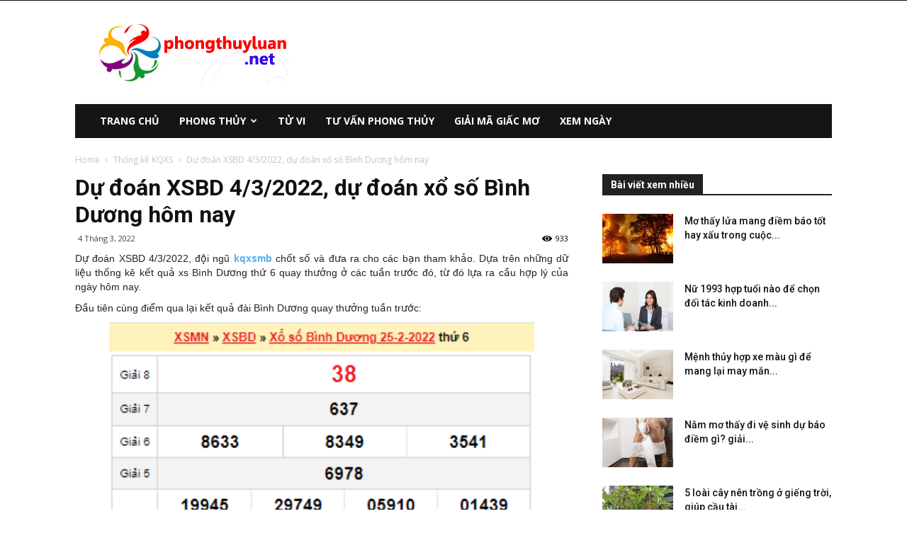

--- FILE ---
content_type: text/html; charset=UTF-8
request_url: https://phongthuyluan.net/du-doan-xsbd-4-3-2022-du-doan-xo-so-binh-duong-hom-nay
body_size: 20188
content:
<!doctype html >
<!--[if IE 8]>    <html class="ie8" lang="en"> <![endif]-->
<!--[if IE 9]>    <html class="ie9" lang="en"> <![endif]-->
<!--[if gt IE 8]><!--> <html lang="vi"> <!--<![endif]-->
<head>
    
    <meta charset="UTF-8" />
    <meta name="viewport" content="width=device-width, initial-scale=1.0">
    <link rel="pingback" href="https://phongthuyluan.net/xmlrpc.php" />
    <meta name='robots' content='index, follow, max-image-preview:large, max-snippet:-1, max-video-preview:-1' />
	<style>img:is([sizes="auto" i], [sizes^="auto," i]) { contain-intrinsic-size: 3000px 1500px }</style>
	<meta property="og:image" content="https://phongthuyluan.net/wp-content/uploads/2022/03/du-doan-xsbd-min.jpg" /><link rel="icon" type="image/png" href="https://phongthuyluan.net/wp-content/uploads/2018/07/favicon.png">
	<!-- This site is optimized with the Yoast SEO Premium plugin v22.0 (Yoast SEO v22.0) - https://yoast.com/wordpress/plugins/seo/ -->
	<title>Dự đoán XSBD 4/3/2022, dự đoán xổ số Bình Dương hôm nay</title>
	<meta name="description" content="Dự đoán XSBD 4/3/2022, đội ngũ chốt số và đưa ra cho các bạn tham khảo. Dựa trên những dữ liệu thống kê kết quả xs Bình Dương thứ 6" />
	<link rel="canonical" href="https://phongthuyluan.net/du-doan-xsbd-4-3-2022-du-doan-xo-so-binh-duong-hom-nay" />
	<meta property="og:locale" content="vi_VN" />
	<meta property="og:type" content="article" />
	<meta property="og:title" content="Dự đoán XSBD 4/3/2022, dự đoán xổ số Bình Dương hôm nay" />
	<meta property="og:description" content="Dự đoán XSBD 4/3/2022, đội ngũ chốt số và đưa ra cho các bạn tham khảo. Dựa trên những dữ liệu thống kê kết quả xs Bình Dương thứ 6" />
	<meta property="og:url" content="https://phongthuyluan.net/du-doan-xsbd-4-3-2022-du-doan-xo-so-binh-duong-hom-nay" />
	<meta property="og:site_name" content="Phong thủy luận" />
	<meta property="article:publisher" content="https://www.facebook.com/xemboituvi.fanpage" />
	<meta property="article:published_time" content="2022-03-04T02:58:45+00:00" />
<meta property="og:image:secure_url" content="https://phongthuyluan.net/wp-content/uploads/2022/03/du-doan-xsbd-min.jpg" />
	<meta property="og:image" content="https://phongthuyluan.net/wp-content/uploads/2022/03/du-doan-xsbd-min.jpg" />
	<meta property="og:image:width" content="600" />
	<meta property="og:image:height" content="450" />
	<meta property="og:image:type" content="image/jpeg" />
	<meta name="author" content="Adsystem" />
	<meta name="twitter:card" content="summary_large_image" />
	<meta name="twitter:label1" content="Được viết bởi" />
	<meta name="twitter:data1" content="Adsystem" />
	<meta name="twitter:label2" content="Ước tính thời gian đọc" />
	<meta name="twitter:data2" content="2 phút" />
	<script type="application/ld+json" class="yoast-schema-graph">{"@context":"https://schema.org","@graph":[{"@type":"Article","@id":"https://phongthuyluan.net/du-doan-xsbd-4-3-2022-du-doan-xo-so-binh-duong-hom-nay#article","isPartOf":{"@id":"https://phongthuyluan.net/du-doan-xsbd-4-3-2022-du-doan-xo-so-binh-duong-hom-nay"},"author":{"name":"Adsystem","@id":"https://phongthuyluan.net/#/schema/person/5354c59acfc415694de0fdd2667e3b0b"},"headline":"Dự đoán XSBD 4/3/2022, dự đoán xổ số Bình Dương hôm nay","datePublished":"2022-03-04T02:58:45+00:00","dateModified":"2022-03-04T02:58:45+00:00","mainEntityOfPage":{"@id":"https://phongthuyluan.net/du-doan-xsbd-4-3-2022-du-doan-xo-so-binh-duong-hom-nay"},"wordCount":434,"publisher":{"@id":"https://phongthuyluan.net/#organization"},"image":{"@id":"https://phongthuyluan.net/du-doan-xsbd-4-3-2022-du-doan-xo-so-binh-duong-hom-nay#primaryimage"},"thumbnailUrl":"https://phongthuyluan.net/wp-content/uploads/2022/03/du-doan-xsbd-min.jpg","articleSection":["Thống kê KQXS"],"inLanguage":"vi"},{"@type":"WebPage","@id":"https://phongthuyluan.net/du-doan-xsbd-4-3-2022-du-doan-xo-so-binh-duong-hom-nay","url":"https://phongthuyluan.net/du-doan-xsbd-4-3-2022-du-doan-xo-so-binh-duong-hom-nay","name":"Dự đoán XSBD 4/3/2022, dự đoán xổ số Bình Dương hôm nay","isPartOf":{"@id":"https://phongthuyluan.net/#website"},"primaryImageOfPage":{"@id":"https://phongthuyluan.net/du-doan-xsbd-4-3-2022-du-doan-xo-so-binh-duong-hom-nay#primaryimage"},"image":{"@id":"https://phongthuyluan.net/du-doan-xsbd-4-3-2022-du-doan-xo-so-binh-duong-hom-nay#primaryimage"},"thumbnailUrl":"https://phongthuyluan.net/wp-content/uploads/2022/03/du-doan-xsbd-min.jpg","datePublished":"2022-03-04T02:58:45+00:00","dateModified":"2022-03-04T02:58:45+00:00","description":"Dự đoán XSBD 4/3/2022, đội ngũ chốt số và đưa ra cho các bạn tham khảo. Dựa trên những dữ liệu thống kê kết quả xs Bình Dương thứ 6","breadcrumb":{"@id":"https://phongthuyluan.net/du-doan-xsbd-4-3-2022-du-doan-xo-so-binh-duong-hom-nay#breadcrumb"},"inLanguage":"vi","potentialAction":[{"@type":"ReadAction","target":["https://phongthuyluan.net/du-doan-xsbd-4-3-2022-du-doan-xo-so-binh-duong-hom-nay"]}]},{"@type":"ImageObject","inLanguage":"vi","@id":"https://phongthuyluan.net/du-doan-xsbd-4-3-2022-du-doan-xo-so-binh-duong-hom-nay#primaryimage","url":"https://phongthuyluan.net/wp-content/uploads/2022/03/du-doan-xsbd-min.jpg","contentUrl":"https://phongthuyluan.net/wp-content/uploads/2022/03/du-doan-xsbd-min.jpg","width":600,"height":450,"caption":"Dự đoán XSBD 4/3/2022"},{"@type":"BreadcrumbList","@id":"https://phongthuyluan.net/du-doan-xsbd-4-3-2022-du-doan-xo-so-binh-duong-hom-nay#breadcrumb","itemListElement":[{"@type":"ListItem","position":1,"name":"Home","item":"https://phongthuyluan.net/"},{"@type":"ListItem","position":2,"name":"Dự đoán XSBD 4/3/2022, dự đoán xổ số Bình Dương hôm nay"}]},{"@type":"WebSite","@id":"https://phongthuyluan.net/#website","url":"https://phongthuyluan.net/","name":"Phong thủy luận","description":"Tư vấn và chia sẻ kiến thức phong thủy","publisher":{"@id":"https://phongthuyluan.net/#organization"},"potentialAction":[{"@type":"SearchAction","target":{"@type":"EntryPoint","urlTemplate":"https://phongthuyluan.net/?s={search_term_string}"},"query-input":"required name=search_term_string"}],"inLanguage":"vi"},{"@type":"Organization","@id":"https://phongthuyluan.net/#organization","name":"phongthuyluan.net","url":"https://phongthuyluan.net/","logo":{"@type":"ImageObject","inLanguage":"vi","@id":"https://phongthuyluan.net/#/schema/logo/image/","url":"https://phongthuyluan.net/wp-content/uploads/2018/07/logophongthuyluan.png","contentUrl":"https://phongthuyluan.net/wp-content/uploads/2018/07/logophongthuyluan.png","width":272,"height":90,"caption":"phongthuyluan.net"},"image":{"@id":"https://phongthuyluan.net/#/schema/logo/image/"},"sameAs":["https://www.facebook.com/xemboituvi.fanpage"]},{"@type":"Person","@id":"https://phongthuyluan.net/#/schema/person/5354c59acfc415694de0fdd2667e3b0b","name":"Adsystem","image":{"@type":"ImageObject","inLanguage":"vi","@id":"https://phongthuyluan.net/#/schema/person/image/","url":"https://secure.gravatar.com/avatar/f417595a157c3b3ecb8f549e19484938?s=96&d=mm&r=g","contentUrl":"https://secure.gravatar.com/avatar/f417595a157c3b3ecb8f549e19484938?s=96&d=mm&r=g","caption":"Adsystem"}}]}</script>
	<!-- / Yoast SEO Premium plugin. -->


<link rel='dns-prefetch' href='//fonts.googleapis.com' />
<script type="text/javascript">
/* <![CDATA[ */
window._wpemojiSettings = {"baseUrl":"https:\/\/s.w.org\/images\/core\/emoji\/15.0.3\/72x72\/","ext":".png","svgUrl":"https:\/\/s.w.org\/images\/core\/emoji\/15.0.3\/svg\/","svgExt":".svg","source":{"concatemoji":"https:\/\/phongthuyluan.net\/wp-includes\/js\/wp-emoji-release.min.js?ver=6.7.4"}};
/*! This file is auto-generated */
!function(i,n){var o,s,e;function c(e){try{var t={supportTests:e,timestamp:(new Date).valueOf()};sessionStorage.setItem(o,JSON.stringify(t))}catch(e){}}function p(e,t,n){e.clearRect(0,0,e.canvas.width,e.canvas.height),e.fillText(t,0,0);var t=new Uint32Array(e.getImageData(0,0,e.canvas.width,e.canvas.height).data),r=(e.clearRect(0,0,e.canvas.width,e.canvas.height),e.fillText(n,0,0),new Uint32Array(e.getImageData(0,0,e.canvas.width,e.canvas.height).data));return t.every(function(e,t){return e===r[t]})}function u(e,t,n){switch(t){case"flag":return n(e,"\ud83c\udff3\ufe0f\u200d\u26a7\ufe0f","\ud83c\udff3\ufe0f\u200b\u26a7\ufe0f")?!1:!n(e,"\ud83c\uddfa\ud83c\uddf3","\ud83c\uddfa\u200b\ud83c\uddf3")&&!n(e,"\ud83c\udff4\udb40\udc67\udb40\udc62\udb40\udc65\udb40\udc6e\udb40\udc67\udb40\udc7f","\ud83c\udff4\u200b\udb40\udc67\u200b\udb40\udc62\u200b\udb40\udc65\u200b\udb40\udc6e\u200b\udb40\udc67\u200b\udb40\udc7f");case"emoji":return!n(e,"\ud83d\udc26\u200d\u2b1b","\ud83d\udc26\u200b\u2b1b")}return!1}function f(e,t,n){var r="undefined"!=typeof WorkerGlobalScope&&self instanceof WorkerGlobalScope?new OffscreenCanvas(300,150):i.createElement("canvas"),a=r.getContext("2d",{willReadFrequently:!0}),o=(a.textBaseline="top",a.font="600 32px Arial",{});return e.forEach(function(e){o[e]=t(a,e,n)}),o}function t(e){var t=i.createElement("script");t.src=e,t.defer=!0,i.head.appendChild(t)}"undefined"!=typeof Promise&&(o="wpEmojiSettingsSupports",s=["flag","emoji"],n.supports={everything:!0,everythingExceptFlag:!0},e=new Promise(function(e){i.addEventListener("DOMContentLoaded",e,{once:!0})}),new Promise(function(t){var n=function(){try{var e=JSON.parse(sessionStorage.getItem(o));if("object"==typeof e&&"number"==typeof e.timestamp&&(new Date).valueOf()<e.timestamp+604800&&"object"==typeof e.supportTests)return e.supportTests}catch(e){}return null}();if(!n){if("undefined"!=typeof Worker&&"undefined"!=typeof OffscreenCanvas&&"undefined"!=typeof URL&&URL.createObjectURL&&"undefined"!=typeof Blob)try{var e="postMessage("+f.toString()+"("+[JSON.stringify(s),u.toString(),p.toString()].join(",")+"));",r=new Blob([e],{type:"text/javascript"}),a=new Worker(URL.createObjectURL(r),{name:"wpTestEmojiSupports"});return void(a.onmessage=function(e){c(n=e.data),a.terminate(),t(n)})}catch(e){}c(n=f(s,u,p))}t(n)}).then(function(e){for(var t in e)n.supports[t]=e[t],n.supports.everything=n.supports.everything&&n.supports[t],"flag"!==t&&(n.supports.everythingExceptFlag=n.supports.everythingExceptFlag&&n.supports[t]);n.supports.everythingExceptFlag=n.supports.everythingExceptFlag&&!n.supports.flag,n.DOMReady=!1,n.readyCallback=function(){n.DOMReady=!0}}).then(function(){return e}).then(function(){var e;n.supports.everything||(n.readyCallback(),(e=n.source||{}).concatemoji?t(e.concatemoji):e.wpemoji&&e.twemoji&&(t(e.twemoji),t(e.wpemoji)))}))}((window,document),window._wpemojiSettings);
/* ]]> */
</script>
<style id='wp-emoji-styles-inline-css' type='text/css'>

	img.wp-smiley, img.emoji {
		display: inline !important;
		border: none !important;
		box-shadow: none !important;
		height: 1em !important;
		width: 1em !important;
		margin: 0 0.07em !important;
		vertical-align: -0.1em !important;
		background: none !important;
		padding: 0 !important;
	}
</style>
<link rel='stylesheet' id='wp-block-library-css' href='https://phongthuyluan.net/wp-includes/css/dist/block-library/style.min.css?ver=6.7.4' type='text/css' media='all' />
<style id='classic-theme-styles-inline-css' type='text/css'>
/*! This file is auto-generated */
.wp-block-button__link{color:#fff;background-color:#32373c;border-radius:9999px;box-shadow:none;text-decoration:none;padding:calc(.667em + 2px) calc(1.333em + 2px);font-size:1.125em}.wp-block-file__button{background:#32373c;color:#fff;text-decoration:none}
</style>
<style id='global-styles-inline-css' type='text/css'>
:root{--wp--preset--aspect-ratio--square: 1;--wp--preset--aspect-ratio--4-3: 4/3;--wp--preset--aspect-ratio--3-4: 3/4;--wp--preset--aspect-ratio--3-2: 3/2;--wp--preset--aspect-ratio--2-3: 2/3;--wp--preset--aspect-ratio--16-9: 16/9;--wp--preset--aspect-ratio--9-16: 9/16;--wp--preset--color--black: #000000;--wp--preset--color--cyan-bluish-gray: #abb8c3;--wp--preset--color--white: #ffffff;--wp--preset--color--pale-pink: #f78da7;--wp--preset--color--vivid-red: #cf2e2e;--wp--preset--color--luminous-vivid-orange: #ff6900;--wp--preset--color--luminous-vivid-amber: #fcb900;--wp--preset--color--light-green-cyan: #7bdcb5;--wp--preset--color--vivid-green-cyan: #00d084;--wp--preset--color--pale-cyan-blue: #8ed1fc;--wp--preset--color--vivid-cyan-blue: #0693e3;--wp--preset--color--vivid-purple: #9b51e0;--wp--preset--gradient--vivid-cyan-blue-to-vivid-purple: linear-gradient(135deg,rgba(6,147,227,1) 0%,rgb(155,81,224) 100%);--wp--preset--gradient--light-green-cyan-to-vivid-green-cyan: linear-gradient(135deg,rgb(122,220,180) 0%,rgb(0,208,130) 100%);--wp--preset--gradient--luminous-vivid-amber-to-luminous-vivid-orange: linear-gradient(135deg,rgba(252,185,0,1) 0%,rgba(255,105,0,1) 100%);--wp--preset--gradient--luminous-vivid-orange-to-vivid-red: linear-gradient(135deg,rgba(255,105,0,1) 0%,rgb(207,46,46) 100%);--wp--preset--gradient--very-light-gray-to-cyan-bluish-gray: linear-gradient(135deg,rgb(238,238,238) 0%,rgb(169,184,195) 100%);--wp--preset--gradient--cool-to-warm-spectrum: linear-gradient(135deg,rgb(74,234,220) 0%,rgb(151,120,209) 20%,rgb(207,42,186) 40%,rgb(238,44,130) 60%,rgb(251,105,98) 80%,rgb(254,248,76) 100%);--wp--preset--gradient--blush-light-purple: linear-gradient(135deg,rgb(255,206,236) 0%,rgb(152,150,240) 100%);--wp--preset--gradient--blush-bordeaux: linear-gradient(135deg,rgb(254,205,165) 0%,rgb(254,45,45) 50%,rgb(107,0,62) 100%);--wp--preset--gradient--luminous-dusk: linear-gradient(135deg,rgb(255,203,112) 0%,rgb(199,81,192) 50%,rgb(65,88,208) 100%);--wp--preset--gradient--pale-ocean: linear-gradient(135deg,rgb(255,245,203) 0%,rgb(182,227,212) 50%,rgb(51,167,181) 100%);--wp--preset--gradient--electric-grass: linear-gradient(135deg,rgb(202,248,128) 0%,rgb(113,206,126) 100%);--wp--preset--gradient--midnight: linear-gradient(135deg,rgb(2,3,129) 0%,rgb(40,116,252) 100%);--wp--preset--font-size--small: 13px;--wp--preset--font-size--medium: 20px;--wp--preset--font-size--large: 36px;--wp--preset--font-size--x-large: 42px;--wp--preset--spacing--20: 0.44rem;--wp--preset--spacing--30: 0.67rem;--wp--preset--spacing--40: 1rem;--wp--preset--spacing--50: 1.5rem;--wp--preset--spacing--60: 2.25rem;--wp--preset--spacing--70: 3.38rem;--wp--preset--spacing--80: 5.06rem;--wp--preset--shadow--natural: 6px 6px 9px rgba(0, 0, 0, 0.2);--wp--preset--shadow--deep: 12px 12px 50px rgba(0, 0, 0, 0.4);--wp--preset--shadow--sharp: 6px 6px 0px rgba(0, 0, 0, 0.2);--wp--preset--shadow--outlined: 6px 6px 0px -3px rgba(255, 255, 255, 1), 6px 6px rgba(0, 0, 0, 1);--wp--preset--shadow--crisp: 6px 6px 0px rgba(0, 0, 0, 1);}:where(.is-layout-flex){gap: 0.5em;}:where(.is-layout-grid){gap: 0.5em;}body .is-layout-flex{display: flex;}.is-layout-flex{flex-wrap: wrap;align-items: center;}.is-layout-flex > :is(*, div){margin: 0;}body .is-layout-grid{display: grid;}.is-layout-grid > :is(*, div){margin: 0;}:where(.wp-block-columns.is-layout-flex){gap: 2em;}:where(.wp-block-columns.is-layout-grid){gap: 2em;}:where(.wp-block-post-template.is-layout-flex){gap: 1.25em;}:where(.wp-block-post-template.is-layout-grid){gap: 1.25em;}.has-black-color{color: var(--wp--preset--color--black) !important;}.has-cyan-bluish-gray-color{color: var(--wp--preset--color--cyan-bluish-gray) !important;}.has-white-color{color: var(--wp--preset--color--white) !important;}.has-pale-pink-color{color: var(--wp--preset--color--pale-pink) !important;}.has-vivid-red-color{color: var(--wp--preset--color--vivid-red) !important;}.has-luminous-vivid-orange-color{color: var(--wp--preset--color--luminous-vivid-orange) !important;}.has-luminous-vivid-amber-color{color: var(--wp--preset--color--luminous-vivid-amber) !important;}.has-light-green-cyan-color{color: var(--wp--preset--color--light-green-cyan) !important;}.has-vivid-green-cyan-color{color: var(--wp--preset--color--vivid-green-cyan) !important;}.has-pale-cyan-blue-color{color: var(--wp--preset--color--pale-cyan-blue) !important;}.has-vivid-cyan-blue-color{color: var(--wp--preset--color--vivid-cyan-blue) !important;}.has-vivid-purple-color{color: var(--wp--preset--color--vivid-purple) !important;}.has-black-background-color{background-color: var(--wp--preset--color--black) !important;}.has-cyan-bluish-gray-background-color{background-color: var(--wp--preset--color--cyan-bluish-gray) !important;}.has-white-background-color{background-color: var(--wp--preset--color--white) !important;}.has-pale-pink-background-color{background-color: var(--wp--preset--color--pale-pink) !important;}.has-vivid-red-background-color{background-color: var(--wp--preset--color--vivid-red) !important;}.has-luminous-vivid-orange-background-color{background-color: var(--wp--preset--color--luminous-vivid-orange) !important;}.has-luminous-vivid-amber-background-color{background-color: var(--wp--preset--color--luminous-vivid-amber) !important;}.has-light-green-cyan-background-color{background-color: var(--wp--preset--color--light-green-cyan) !important;}.has-vivid-green-cyan-background-color{background-color: var(--wp--preset--color--vivid-green-cyan) !important;}.has-pale-cyan-blue-background-color{background-color: var(--wp--preset--color--pale-cyan-blue) !important;}.has-vivid-cyan-blue-background-color{background-color: var(--wp--preset--color--vivid-cyan-blue) !important;}.has-vivid-purple-background-color{background-color: var(--wp--preset--color--vivid-purple) !important;}.has-black-border-color{border-color: var(--wp--preset--color--black) !important;}.has-cyan-bluish-gray-border-color{border-color: var(--wp--preset--color--cyan-bluish-gray) !important;}.has-white-border-color{border-color: var(--wp--preset--color--white) !important;}.has-pale-pink-border-color{border-color: var(--wp--preset--color--pale-pink) !important;}.has-vivid-red-border-color{border-color: var(--wp--preset--color--vivid-red) !important;}.has-luminous-vivid-orange-border-color{border-color: var(--wp--preset--color--luminous-vivid-orange) !important;}.has-luminous-vivid-amber-border-color{border-color: var(--wp--preset--color--luminous-vivid-amber) !important;}.has-light-green-cyan-border-color{border-color: var(--wp--preset--color--light-green-cyan) !important;}.has-vivid-green-cyan-border-color{border-color: var(--wp--preset--color--vivid-green-cyan) !important;}.has-pale-cyan-blue-border-color{border-color: var(--wp--preset--color--pale-cyan-blue) !important;}.has-vivid-cyan-blue-border-color{border-color: var(--wp--preset--color--vivid-cyan-blue) !important;}.has-vivid-purple-border-color{border-color: var(--wp--preset--color--vivid-purple) !important;}.has-vivid-cyan-blue-to-vivid-purple-gradient-background{background: var(--wp--preset--gradient--vivid-cyan-blue-to-vivid-purple) !important;}.has-light-green-cyan-to-vivid-green-cyan-gradient-background{background: var(--wp--preset--gradient--light-green-cyan-to-vivid-green-cyan) !important;}.has-luminous-vivid-amber-to-luminous-vivid-orange-gradient-background{background: var(--wp--preset--gradient--luminous-vivid-amber-to-luminous-vivid-orange) !important;}.has-luminous-vivid-orange-to-vivid-red-gradient-background{background: var(--wp--preset--gradient--luminous-vivid-orange-to-vivid-red) !important;}.has-very-light-gray-to-cyan-bluish-gray-gradient-background{background: var(--wp--preset--gradient--very-light-gray-to-cyan-bluish-gray) !important;}.has-cool-to-warm-spectrum-gradient-background{background: var(--wp--preset--gradient--cool-to-warm-spectrum) !important;}.has-blush-light-purple-gradient-background{background: var(--wp--preset--gradient--blush-light-purple) !important;}.has-blush-bordeaux-gradient-background{background: var(--wp--preset--gradient--blush-bordeaux) !important;}.has-luminous-dusk-gradient-background{background: var(--wp--preset--gradient--luminous-dusk) !important;}.has-pale-ocean-gradient-background{background: var(--wp--preset--gradient--pale-ocean) !important;}.has-electric-grass-gradient-background{background: var(--wp--preset--gradient--electric-grass) !important;}.has-midnight-gradient-background{background: var(--wp--preset--gradient--midnight) !important;}.has-small-font-size{font-size: var(--wp--preset--font-size--small) !important;}.has-medium-font-size{font-size: var(--wp--preset--font-size--medium) !important;}.has-large-font-size{font-size: var(--wp--preset--font-size--large) !important;}.has-x-large-font-size{font-size: var(--wp--preset--font-size--x-large) !important;}
:where(.wp-block-post-template.is-layout-flex){gap: 1.25em;}:where(.wp-block-post-template.is-layout-grid){gap: 1.25em;}
:where(.wp-block-columns.is-layout-flex){gap: 2em;}:where(.wp-block-columns.is-layout-grid){gap: 2em;}
:root :where(.wp-block-pullquote){font-size: 1.5em;line-height: 1.6;}
</style>
<link rel='stylesheet' id='rs-plugin-settings-css' href='https://phongthuyluan.net/wp-content/plugins/revslider/public/assets/css/settings.css?ver=5.4.7.2' type='text/css' media='all' />
<style id='rs-plugin-settings-inline-css' type='text/css'>
#rs-demo-id {}
</style>
<link rel='stylesheet' id='google-fonts-style-css' href='https://fonts.googleapis.com/css?family=Open+Sans%3A300italic%2C400%2C400italic%2C600%2C600italic%2C700%7CRoboto%3A300%2C400%2C400italic%2C500%2C500italic%2C700%2C900&#038;ver=8.8' type='text/css' media='all' />
<link rel='stylesheet' id='td-theme-css' href='https://phongthuyluan.net/wp-content/themes/phongthuy/style.css?ver=8.8' type='text/css' media='all' />
<script type="text/javascript" src="https://phongthuyluan.net/wp-includes/js/jquery/jquery.min.js?ver=3.7.1" id="jquery-core-js"></script>
<script type="text/javascript" src="https://phongthuyluan.net/wp-includes/js/jquery/jquery-migrate.min.js?ver=3.4.1" id="jquery-migrate-js"></script>
<script type="text/javascript" src="https://phongthuyluan.net/wp-content/plugins/revslider/public/assets/js/jquery.themepunch.tools.min.js?ver=5.4.7.2" id="tp-tools-js"></script>
<script type="text/javascript" src="https://phongthuyluan.net/wp-content/plugins/revslider/public/assets/js/jquery.themepunch.revolution.min.js?ver=5.4.7.2" id="revmin-js"></script>
<script type="text/javascript" id="my_loadmore-js-extra">
/* <![CDATA[ */
var misha_loadmore_params = {"ajaxurl":"https:\/\/phongthuyluan.net\/wp-admin\/admin-ajax.php","posts":"{\"page\":0,\"name\":\"du-doan-xsbd-4-3-2022-du-doan-xo-so-binh-duong-hom-nay\",\"error\":\"\",\"m\":\"\",\"p\":0,\"post_parent\":\"\",\"subpost\":\"\",\"subpost_id\":\"\",\"attachment\":\"\",\"attachment_id\":0,\"pagename\":\"\",\"page_id\":0,\"second\":\"\",\"minute\":\"\",\"hour\":\"\",\"day\":0,\"monthnum\":0,\"year\":0,\"w\":0,\"category_name\":\"\",\"tag\":\"\",\"cat\":\"\",\"tag_id\":\"\",\"author\":\"\",\"author_name\":\"\",\"feed\":\"\",\"tb\":\"\",\"paged\":0,\"meta_key\":\"\",\"meta_value\":\"\",\"preview\":\"\",\"s\":\"\",\"sentence\":\"\",\"title\":\"\",\"fields\":\"\",\"menu_order\":\"\",\"embed\":\"\",\"category__in\":[],\"category__not_in\":[],\"category__and\":[],\"post__in\":[],\"post__not_in\":[],\"post_name__in\":[],\"tag__in\":[],\"tag__not_in\":[],\"tag__and\":[],\"tag_slug__in\":[],\"tag_slug__and\":[],\"post_parent__in\":[],\"post_parent__not_in\":[],\"author__in\":[],\"author__not_in\":[],\"search_columns\":[],\"ignore_sticky_posts\":false,\"suppress_filters\":false,\"cache_results\":true,\"update_post_term_cache\":true,\"update_menu_item_cache\":false,\"lazy_load_term_meta\":true,\"update_post_meta_cache\":true,\"post_type\":\"\",\"posts_per_page\":20,\"nopaging\":false,\"comments_per_page\":\"50\",\"no_found_rows\":false,\"order\":\"DESC\"}","current_page":"1","max_page":"0"};
/* ]]> */
</script>
<script type="text/javascript" src="https://phongthuyluan.net/wp-content/themes/phongthuy/js/js.js?ver=6.7.4" id="my_loadmore-js"></script>
<link rel="https://api.w.org/" href="https://phongthuyluan.net/wp-json/" /><link rel="alternate" title="JSON" type="application/json" href="https://phongthuyluan.net/wp-json/wp/v2/posts/7217" /><meta name="generator" content="WordPress 6.7.4" />
<link rel='shortlink' href='https://phongthuyluan.net/?p=7217' />
<link rel="alternate" title="oNhúng (JSON)" type="application/json+oembed" href="https://phongthuyluan.net/wp-json/oembed/1.0/embed?url=https%3A%2F%2Fphongthuyluan.net%2Fdu-doan-xsbd-4-3-2022-du-doan-xo-so-binh-duong-hom-nay" />
<link rel="alternate" title="oNhúng (XML)" type="text/xml+oembed" href="https://phongthuyluan.net/wp-json/oembed/1.0/embed?url=https%3A%2F%2Fphongthuyluan.net%2Fdu-doan-xsbd-4-3-2022-du-doan-xo-so-binh-duong-hom-nay&#038;format=xml" />
<!--[if lt IE 9]><script src="https://cdnjs.cloudflare.com/ajax/libs/html5shiv/3.7.3/html5shiv.js"></script><![endif]-->
    <meta name="generator" content="Powered by Slider Revolution 5.4.7.2 - responsive, Mobile-Friendly Slider Plugin for WordPress with comfortable drag and drop interface." />

<!-- JS generated by theme -->

<script>
    
    

	    var tdBlocksArray = []; //here we store all the items for the current page

	    //td_block class - each ajax block uses a object of this class for requests
	    function tdBlock() {
		    this.id = '';
		    this.block_type = 1; //block type id (1-234 etc)
		    this.atts = '';
		    this.td_column_number = '';
		    this.td_current_page = 1; //
		    this.post_count = 0; //from wp
		    this.found_posts = 0; //from wp
		    this.max_num_pages = 0; //from wp
		    this.td_filter_value = ''; //current live filter value
		    this.is_ajax_running = false;
		    this.td_user_action = ''; // load more or infinite loader (used by the animation)
		    this.header_color = '';
		    this.ajax_pagination_infinite_stop = ''; //show load more at page x
	    }


        // td_js_generator - mini detector
        (function(){
            var htmlTag = document.getElementsByTagName("html")[0];

	        if ( navigator.userAgent.indexOf("MSIE 10.0") > -1 ) {
                htmlTag.className += ' ie10';
            }

            if ( !!navigator.userAgent.match(/Trident.*rv\:11\./) ) {
                htmlTag.className += ' ie11';
            }

	        if ( navigator.userAgent.indexOf("Edge") > -1 ) {
                htmlTag.className += ' ieEdge';
            }

            if ( /(iPad|iPhone|iPod)/g.test(navigator.userAgent) ) {
                htmlTag.className += ' td-md-is-ios';
            }

            var user_agent = navigator.userAgent.toLowerCase();
            if ( user_agent.indexOf("android") > -1 ) {
                htmlTag.className += ' td-md-is-android';
            }

            if ( -1 !== navigator.userAgent.indexOf('Mac OS X')  ) {
                htmlTag.className += ' td-md-is-os-x';
            }

            if ( /chrom(e|ium)/.test(navigator.userAgent.toLowerCase()) ) {
               htmlTag.className += ' td-md-is-chrome';
            }

            if ( -1 !== navigator.userAgent.indexOf('Firefox') ) {
                htmlTag.className += ' td-md-is-firefox';
            }

            if ( -1 !== navigator.userAgent.indexOf('Safari') && -1 === navigator.userAgent.indexOf('Chrome') ) {
                htmlTag.className += ' td-md-is-safari';
            }

            if( -1 !== navigator.userAgent.indexOf('IEMobile') ){
                htmlTag.className += ' td-md-is-iemobile';
            }

        })();




        var tdLocalCache = {};

        ( function () {
            "use strict";

            tdLocalCache = {
                data: {},
                remove: function (resource_id) {
                    delete tdLocalCache.data[resource_id];
                },
                exist: function (resource_id) {
                    return tdLocalCache.data.hasOwnProperty(resource_id) && tdLocalCache.data[resource_id] !== null;
                },
                get: function (resource_id) {
                    return tdLocalCache.data[resource_id];
                },
                set: function (resource_id, cachedData) {
                    tdLocalCache.remove(resource_id);
                    tdLocalCache.data[resource_id] = cachedData;
                }
            };
        })();

    
    
var td_viewport_interval_list=[{"limitBottom":767,"sidebarWidth":228},{"limitBottom":1018,"sidebarWidth":300},{"limitBottom":1140,"sidebarWidth":324}];
var td_ajax_url="https:\/\/phongthuyluan.net\/wp-admin\/admin-ajax.php?td_theme_name=Newspaper&v=8.8";
var td_get_template_directory_uri="https:\/\/phongthuyluan.net\/wp-content\/themes\/phongthuy";
var tds_snap_menu="smart_snap_always";
var tds_logo_on_sticky="show_header_logo";
var tds_header_style="3";
var td_please_wait="Please wait...";
var td_email_user_pass_incorrect="User or password incorrect!";
var td_email_user_incorrect="Email or username incorrect!";
var td_email_incorrect="Email incorrect!";
var tds_more_articles_on_post_enable="";
var tds_more_articles_on_post_time_to_wait="";
var tds_more_articles_on_post_pages_distance_from_top=0;
var tds_theme_color_site_wide="#4db2ec";
var tds_smart_sidebar="enabled";
var tdThemeName="Newspaper";
var td_magnific_popup_translation_tPrev="Previous (Left arrow key)";
var td_magnific_popup_translation_tNext="Next (Right arrow key)";
var td_magnific_popup_translation_tCounter="%curr% of %total%";
var td_magnific_popup_translation_ajax_tError="The content from %url% could not be loaded.";
var td_magnific_popup_translation_image_tError="The image #%curr% could not be loaded.";
var tdDateNamesI18n={"month_names":["Th\u00e1ng 1","Th\u00e1ng 2","Th\u00e1ng 3","Th\u00e1ng 4","Th\u00e1ng 5","Th\u00e1ng 6","Th\u00e1ng 7","Th\u00e1ng 8","Th\u00e1ng 9","Th\u00e1ng 10","Th\u00e1ng m\u01b0\u1eddi m\u1ed9t","Th\u00e1ng 12"],"month_names_short":["Th1","Th2","Th3","Th4","Th5","Th6","Th7","Th8","Th9","Th10","Th11","Th12"],"day_names":["Ch\u1ee7 Nh\u1eadt","Th\u1ee9 Hai","Th\u1ee9 Ba","Th\u1ee9 T\u01b0","Th\u1ee9 N\u0103m","Th\u1ee9 S\u00e1u","Th\u1ee9 B\u1ea3y"],"day_names_short":["CN","T2","T3","T4","T5","T6","T7"]};
var td_ad_background_click_link="";
var td_ad_background_click_target="";
</script>


<!-- Header style compiled by theme -->

<style>
    
.block-title > span,
    .block-title > span > a,
    .block-title > a,
    .block-title > label,
    .widgettitle,
    .widgettitle:after,
    .td-trending-now-title,
    .td-trending-now-wrapper:hover .td-trending-now-title,
    .wpb_tabs li.ui-tabs-active a,
    .wpb_tabs li:hover a,
    .vc_tta-container .vc_tta-color-grey.vc_tta-tabs-position-top.vc_tta-style-classic .vc_tta-tabs-container .vc_tta-tab.vc_active > a,
    .vc_tta-container .vc_tta-color-grey.vc_tta-tabs-position-top.vc_tta-style-classic .vc_tta-tabs-container .vc_tta-tab:hover > a,
    .td_block_template_1 .td-related-title .td-cur-simple-item,
    .woocommerce .product .products h2:not(.woocommerce-loop-product__title),
    .td-subcat-filter .td-subcat-dropdown:hover .td-subcat-more,
    .td-weather-information:before,
    .td-weather-week:before,
    .td_block_exchange .td-exchange-header:before,
    .td-theme-wrap .td_block_template_3 .td-block-title > *,
    .td-theme-wrap .td_block_template_4 .td-block-title > *,
    .td-theme-wrap .td_block_template_7 .td-block-title > *,
    .td-theme-wrap .td_block_template_9 .td-block-title:after,
    .td-theme-wrap .td_block_template_10 .td-block-title::before,
    .td-theme-wrap .td_block_template_11 .td-block-title::before,
    .td-theme-wrap .td_block_template_11 .td-block-title::after,
    .td-theme-wrap .td_block_template_14 .td-block-title,
    .td-theme-wrap .td_block_template_15 .td-block-title:before,
    .td-theme-wrap .td_block_template_17 .td-block-title:before {
        background-color: #222222;
    }

    .woocommerce div.product .woocommerce-tabs ul.tabs li.active {
    	background-color: #222222 !important;
    }

    .block-title,
    .td_block_template_1 .td-related-title,
    .wpb_tabs .wpb_tabs_nav,
    .vc_tta-container .vc_tta-color-grey.vc_tta-tabs-position-top.vc_tta-style-classic .vc_tta-tabs-container,
    .woocommerce div.product .woocommerce-tabs ul.tabs:before,
    .td-theme-wrap .td_block_template_5 .td-block-title > *,
    .td-theme-wrap .td_block_template_17 .td-block-title,
    .td-theme-wrap .td_block_template_17 .td-block-title::before {
        border-color: #222222;
    }

    .td-theme-wrap .td_block_template_4 .td-block-title > *:before,
    .td-theme-wrap .td_block_template_17 .td-block-title::after {
        border-color: #222222 transparent transparent transparent;
    }
    
    .td-theme-wrap .td_block_template_4 .td-related-title .td-cur-simple-item:before {
        border-color: #222222 transparent transparent transparent !important;
    }

    
    .td-footer-wrapper,
    .td-footer-wrapper .td_block_template_7 .td-block-title > *,
    .td-footer-wrapper .td_block_template_17 .td-block-title,
    .td-footer-wrapper .td-block-title-wrap .td-wrapper-pulldown-filter {
        background-color: #111111;
    }

    
    .td-footer-wrapper::before {
        background-image: url('https://phongthuyluan.net/wp-content/uploads/2018/06/8-1.jpg');
    }

    
    .td-footer-wrapper::before {
        background-size: cover;
    }

    
    .td-footer-wrapper::before {
        background-position: center center;
    }

    
    .td-footer-wrapper::before {
        opacity: 0.1;
    }



    
    .td-menu-background,
    .td-search-background {
        background-image: url('https://phongthuyluan.net/wp-content/uploads/2018/06/8-1.jpg');
    }

    
    .white-popup-block:before {
        background-image: url('https://phongthuyluan.net/wp-content/uploads/2018/06/8-1.jpg');
    }
</style>

<script type="application/ld+json">
                        {
                            "@context": "http://schema.org",
                            "@type": "BreadcrumbList",
                            "itemListElement": [{
                            "@type": "ListItem",
                            "position": 1,
                                "item": {
                                "@type": "WebSite",
                                "@id": "https://phongthuyluan.net/",
                                "name": "Home"                                               
                            }
                        },{
                            "@type": "ListItem",
                            "position": 2,
                                "item": {
                                "@type": "WebPage",
                                "@id": "https://phongthuyluan.net/du-doan-kqxs",
                                "name": "Thống kê KQXS"
                            }
                        },{
                            "@type": "ListItem",
                            "position": 3,
                                "item": {
                                "@type": "WebPage",
                                "@id": "https://phongthuyluan.net/du-doan-xsbd-4-3-2022-du-doan-xo-so-binh-duong-hom-nay",
                                "name": "Dự đoán XSBD 4/3/2022, dự đoán xổ số Bình Dương hôm nay"                                
                            }
                        }    ]
                        }
                       </script><link rel="icon" href="https://phongthuyluan.net/wp-content/uploads/2018/07/cropped-favicon-32x32.png" sizes="32x32" />
<link rel="icon" href="https://phongthuyluan.net/wp-content/uploads/2018/07/cropped-favicon-192x192.png" sizes="192x192" />
<link rel="apple-touch-icon" href="https://phongthuyluan.net/wp-content/uploads/2018/07/cropped-favicon-180x180.png" />
<meta name="msapplication-TileImage" content="https://phongthuyluan.net/wp-content/uploads/2018/07/cropped-favicon-270x270.png" />
<script type="text/javascript">function setREVStartSize(e){									
						try{ e.c=jQuery(e.c);var i=jQuery(window).width(),t=9999,r=0,n=0,l=0,f=0,s=0,h=0;
							if(e.responsiveLevels&&(jQuery.each(e.responsiveLevels,function(e,f){f>i&&(t=r=f,l=e),i>f&&f>r&&(r=f,n=e)}),t>r&&(l=n)),f=e.gridheight[l]||e.gridheight[0]||e.gridheight,s=e.gridwidth[l]||e.gridwidth[0]||e.gridwidth,h=i/s,h=h>1?1:h,f=Math.round(h*f),"fullscreen"==e.sliderLayout){var u=(e.c.width(),jQuery(window).height());if(void 0!=e.fullScreenOffsetContainer){var c=e.fullScreenOffsetContainer.split(",");if (c) jQuery.each(c,function(e,i){u=jQuery(i).length>0?u-jQuery(i).outerHeight(!0):u}),e.fullScreenOffset.split("%").length>1&&void 0!=e.fullScreenOffset&&e.fullScreenOffset.length>0?u-=jQuery(window).height()*parseInt(e.fullScreenOffset,0)/100:void 0!=e.fullScreenOffset&&e.fullScreenOffset.length>0&&(u-=parseInt(e.fullScreenOffset,0))}f=u}else void 0!=e.minHeight&&f<e.minHeight&&(f=e.minHeight);e.c.closest(".rev_slider_wrapper").css({height:f})					
						}catch(d){console.log("Failure at Presize of Slider:"+d)}						
					};</script>
		<style type="text/css" id="wp-custom-css">
			.misha_loadmore{
	background-color: #ddd;
	border-radius: 2px;
	display: block;
	text-align: center;
	font-size: 14px;
	font-size: 0.875rem;
	font-weight: 800;
	letter-spacing:1px;
	cursor:pointer;
	text-transform: uppercase;
	padding: 10px 0;
	transition: background-color 0.2s ease-in-out, border-color 0.2s ease-in-out, color 0.3s ease-in-out;  
}
.misha_loadmore:hover{
	background-color: #767676;
	color: #fff;
}

		</style>
			<meta name = 'dmca-site-verify' content = 'VG5ESW1xN21RdmxxemIraEhkbTdlbkg3S2wxR1FJeXArdWo1SGZhbHBpOD01'/>
	<!-- Global site tag (gtag.js) - Google Analytics -->
	<script async src="https://www.googletagmanager.com/gtag/js?id=UA-120667545-8"></script>
	<script>
	  window.dataLayer = window.dataLayer || [];
	  function gtag(){dataLayer.push(arguments);}
	  gtag('js', new Date());

	  gtag('config', 'UA-120667545-8');
	</script>
</head>

<body class="post-template-default single single-post postid-7217 single-format-standard du-doan-xsbd-4-3-2022-du-doan-xo-so-binh-duong-hom-nay global-block-template-1 td-full-layout" itemscope="itemscope" itemtype="https://schema.org/WebPage">

        <div class="td-scroll-up"><i class="td-icon-menu-up"></i></div>
    
    <div class="td-menu-background"></div>
<div id="td-mobile-nav">
    <div class="td-mobile-container">
        <!-- mobile menu top section -->
        <div class="td-menu-socials-wrap">
            <!-- socials -->
            <div class="td-menu-socials">
                
        <span class="td-social-icon-wrap">
            <a target="_blank" href="https://www.facebook.com/xemboituvi.fanpage/" title="Facebook">
                <i class="td-icon-font td-icon-facebook"></i>
            </a>
        </span>
        <span class="td-social-icon-wrap">
            <a target="_blank" href="https://www.instagram.com/xemboivanmenh/" title="Instagram">
                <i class="td-icon-font td-icon-instagram"></i>
            </a>
        </span>
        <span class="td-social-icon-wrap">
            <a target="_blank" href="https://twitter.com/LichVanSu" title="Twitter">
                <i class="td-icon-font td-icon-twitter"></i>
            </a>
        </span>            </div>
            <!-- close button -->
            <div class="td-mobile-close">
                <a href="#"><i class="td-icon-close-mobile"></i></a>
            </div>
        </div>

        <!-- login section -->
        
        <!-- menu section -->
        <div class="td-mobile-content">
            <div class="menu-td-demo-header-menu-container"><ul id="menu-td-demo-header-menu" class="td-mobile-main-menu"><li id="menu-item-12044" class="menu-item menu-item-type-post_type menu-item-object-page menu-item-home menu-item-first menu-item-12044"><a href="https://phongthuyluan.net/">Trang chủ</a></li>
<li id="menu-item-1840" class="menu-item menu-item-type-taxonomy menu-item-object-category menu-item-has-children menu-item-1840"><a href="https://phongthuyluan.net/phong-thuy">Phong Thủy<i class="td-icon-menu-right td-element-after"></i></a>
<ul class="sub-menu">
	<li id="menu-item-275" class="menu-item menu-item-type-taxonomy menu-item-object-category menu-item-275"><a href="https://phongthuyluan.net/phong-thuy-nha-o">Phong thủy nhà</a></li>
	<li id="menu-item-280" class="menu-item menu-item-type-taxonomy menu-item-object-category menu-item-280"><a href="https://phongthuyluan.net/phong-thuy-so">Phong thủy số</a></li>
	<li id="menu-item-274" class="menu-item menu-item-type-taxonomy menu-item-object-category menu-item-274"><a href="https://phongthuyluan.net/phong-thuy-kinh-doanh">Phong thủy kinh doanh</a></li>
	<li id="menu-item-278" class="menu-item menu-item-type-taxonomy menu-item-object-category menu-item-278"><a href="https://phongthuyluan.net/vat-pham-phong-thuy">Vật phẩm phong thủy</a></li>
</ul>
</li>
<li id="menu-item-1841" class="menu-item menu-item-type-taxonomy menu-item-object-category menu-item-1841"><a href="https://phongthuyluan.net/tu-vi">Tử vi</a></li>
<li id="menu-item-1842" class="menu-item menu-item-type-taxonomy menu-item-object-category menu-item-1842"><a href="https://phongthuyluan.net/tu-van-phong-thuy">Tư vấn phong thủy</a></li>
<li id="menu-item-654" class="menu-item menu-item-type-taxonomy menu-item-object-category menu-item-654"><a href="https://phongthuyluan.net/giai-ma-giac-mo">Giải mã giấc mơ</a></li>
<li id="menu-item-2195" class="menu-item menu-item-type-taxonomy menu-item-object-category menu-item-2195"><a href="https://phongthuyluan.net/xem-ngay-tot-xau">Xem Ngày</a></li>
</ul></div>        </div>
    </div>

    <!-- register/login section -->
    </div>    <div class="td-search-background"></div>
<div class="td-search-wrap-mob">
	<div class="td-drop-down-search" aria-labelledby="td-header-search-button">
		<form method="get" class="td-search-form" action="https://phongthuyluan.net/">
			<!-- close button -->
			<div class="td-search-close">
				<a href="#"><i class="td-icon-close-mobile"></i></a>
			</div>
			<div role="search" class="td-search-input">
				<span>Search</span>
				<input id="td-header-search-mob" type="text" value="" name="s" autocomplete="off" />
			</div>
		</form>
		<div id="td-aj-search-mob"></div>
	</div>
</div>    
    
    <div id="td-outer-wrap" class="td-theme-wrap">
    
        <!--
Header style 3
-->


<div class="td-header-wrap td-header-style-3 ">
    
    <div class="td-header-top-menu-full td-container-wrap ">
        <div class="td-container td-header-row td-header-top-menu">
            
    <div class="top-bar-style-1">
        
<div class="td-header-sp-top-menu">


	</div>
        <div class="td-header-sp-top-widget">
    
    </div>    </div>

<!-- LOGIN MODAL -->
        </div>
    </div>

    <div class="td-banner-wrap-full td-container-wrap ">
        <div class="td-container td-header-row td-header-header">
            <div class="td-header-sp-logo">
                        <a class="td-main-logo" href="https://phongthuyluan.net/">
            <img class="td-retina-data" data-retina="https://phongthuyluan.net/wp-content/uploads/2018/07/logophongthuyluan.png" src="https://phongthuyluan.net/wp-content/uploads/2018/07/logophongthuyluan.png" alt="logo" title="logo"/>
            <span class="td-visual-hidden">Phong thủy luận</span>
        </a>
                </div>
                    </div>
    </div>

    <div class="td-header-menu-wrap-full td-container-wrap ">
        
        <div class="td-header-menu-wrap td-header-menu-no-search">
            <div class="td-container td-header-row td-header-main-menu black-menu">
                <div id="td-header-menu" role="navigation">
    <div id="td-top-mobile-toggle"><a href="#"><i class="td-icon-font td-icon-mobile"></i></a></div>
    <div class="td-main-menu-logo td-logo-in-header">
        		<a class="td-mobile-logo td-sticky-header" href="https://phongthuyluan.net/">
			<img class="td-retina-data" data-retina="https://phongthuyluan.net/wp-content/uploads/2018/07/logophongthuyluan.png" src="https://phongthuyluan.net/wp-content/uploads/2018/07/logophongthuyluan.png" alt="logo" title="logo"/>
		</a>
			<a class="td-header-logo td-sticky-header" href="https://phongthuyluan.net/">
			<img class="td-retina-data" data-retina="https://phongthuyluan.net/wp-content/uploads/2018/07/logophongthuyluan.png" src="https://phongthuyluan.net/wp-content/uploads/2018/07/logophongthuyluan.png" alt="logo" title="logo"/>
		</a>
	    </div>
    <div class="menu-td-demo-header-menu-container"><ul id="menu-td-demo-header-menu-1" class="sf-menu"><li class="menu-item menu-item-type-post_type menu-item-object-page menu-item-home menu-item-first td-menu-item td-normal-menu menu-item-12044"><a href="https://phongthuyluan.net/">Trang chủ</a></li>
<li class="menu-item menu-item-type-taxonomy menu-item-object-category menu-item-has-children td-menu-item td-normal-menu menu-item-1840"><a href="https://phongthuyluan.net/phong-thuy">Phong Thủy</a>
<ul class="sub-menu">
	<li class="menu-item menu-item-type-taxonomy menu-item-object-category td-menu-item td-normal-menu menu-item-275"><a href="https://phongthuyluan.net/phong-thuy-nha-o">Phong thủy nhà</a></li>
	<li class="menu-item menu-item-type-taxonomy menu-item-object-category td-menu-item td-normal-menu menu-item-280"><a href="https://phongthuyluan.net/phong-thuy-so">Phong thủy số</a></li>
	<li class="menu-item menu-item-type-taxonomy menu-item-object-category td-menu-item td-normal-menu menu-item-274"><a href="https://phongthuyluan.net/phong-thuy-kinh-doanh">Phong thủy kinh doanh</a></li>
	<li class="menu-item menu-item-type-taxonomy menu-item-object-category td-menu-item td-normal-menu menu-item-278"><a href="https://phongthuyluan.net/vat-pham-phong-thuy">Vật phẩm phong thủy</a></li>
</ul>
</li>
<li class="menu-item menu-item-type-taxonomy menu-item-object-category td-menu-item td-normal-menu menu-item-1841"><a href="https://phongthuyluan.net/tu-vi">Tử vi</a></li>
<li class="menu-item menu-item-type-taxonomy menu-item-object-category td-menu-item td-normal-menu menu-item-1842"><a href="https://phongthuyluan.net/tu-van-phong-thuy">Tư vấn phong thủy</a></li>
<li class="menu-item menu-item-type-taxonomy menu-item-object-category td-menu-item td-normal-menu menu-item-654"><a href="https://phongthuyluan.net/giai-ma-giac-mo">Giải mã giấc mơ</a></li>
<li class="menu-item menu-item-type-taxonomy menu-item-object-category td-menu-item td-normal-menu menu-item-2195"><a href="https://phongthuyluan.net/xem-ngay-tot-xau">Xem Ngày</a></li>
</ul></div></div>


    <div class="td-search-wrapper">
        <div id="td-top-search">
            <!-- Search -->
            <div class="header-search-wrap">
                <div class="dropdown header-search">
                    <a id="td-header-search-button-mob" href="#" role="button" class="dropdown-toggle " data-toggle="dropdown"><i class="td-icon-search"></i></a>
                </div>
            </div>
        </div>
    </div>
            </div>
        </div>
    </div>

</div><div class="td-main-content-wrap td-container-wrap">

    <div class="td-container td-post-template-default ">
        <div class="td-crumb-container"><div class="entry-crumbs"><span><a title="" class="entry-crumb" href="https://phongthuyluan.net/">Home</a></span> <i class="td-icon-right td-bread-sep"></i> <span><a title="View all posts in Thống kê KQXS" class="entry-crumb" href="https://phongthuyluan.net/du-doan-kqxs">Thống kê KQXS</a></span> <i class="td-icon-right td-bread-sep td-bred-no-url-last"></i> <span class="td-bred-no-url-last">Dự đoán XSBD 4/3/2022, dự đoán xổ số Bình Dương hôm nay</span></div></div>

        <div class="td-pb-row">
                                    <div class="td-pb-span8 td-main-content" role="main">
                            <div class="td-ss-main-content">
                                
    <article id="post-7217" class="post-7217 post type-post status-publish format-standard has-post-thumbnail hentry category-du-doan-kqxs" itemscope itemtype="https://schema.org/Article">
        <div class="td-post-header">

            
            <header class="td-post-title">
                <h1 class="entry-title">Dự đoán XSBD 4/3/2022, dự đoán xổ số Bình Dương hôm nay</h1>

                

                <div class="td-module-meta-info">
                                        <span class="td-post-date td-post-date-no-dot"><time class="entry-date updated td-module-date" datetime="2022-03-04T09:58:45+07:00" >4 Tháng 3, 2022</time></span>                                        <div class="td-post-views"><i class="td-icon-views"></i><span class="td-nr-views-7217">933</span></div>                </div>

            </header>

        </div>

        

        <div class="td-post-content">

        
        <p>Dự đoán XSBD 4/3/2022, đội ngũ <a href="http://sxmb.vn/" data-cke-saved-href="http://sxmb.vn/"><strong>kqxsmb</strong></a> chốt số và đưa ra cho các bạn tham khảo. Dựa trên những dữ liệu thống kê kết quả xs Bình Dương thứ 6 quay thưởng ở các tuần trước đó, từ đó lựa ra cầu hợp lý của ngày hôm nay.</p>
<p>Đầu tiên cùng điểm qua lại kết quả đài Bình Dương quay thưởng tuần trước:</p>
<p><img fetchpriority="high" decoding="async" class="aligncenter size-full wp-image-7222" src="https://phongthuyluan.net/wp-content/uploads/2022/03/du-doan-xsbd-4-3-2022-du-doan-xo-so-binh-duong-hom-nay.png" alt="" width="375" height="345" srcset="https://phongthuyluan.net/wp-content/uploads/2022/03/du-doan-xsbd-4-3-2022-du-doan-xo-so-binh-duong-hom-nay.png 375w, https://phongthuyluan.net/wp-content/uploads/2022/03/du-doan-xsbd-4-3-2022-du-doan-xo-so-binh-duong-hom-nay-300x276.png 300w" sizes="(max-width: 375px) 100vw, 375px" /></p>
<h2><strong>Thống kê kết quả xổ số XSBD 25/2/2022</strong></h2>
<p>Thống kê KQXS Bình Dương hôm nay sẽ mang đến cho quý độc giả thông tin tham khảo về xổ số Bình Dương, giúp bạn cân nhắc một cách kỹ lưỡng trước khi lựa chọn một bộ số may mắn cho riêng mình.</p>
<p>– Đầu loto về nhiều nhất: 4</p>
<p>– Đuôi loto về nhiều nhất: 8,9</p>
<p>– Lô tô gan: 36-55-53-80-58</p>
<p>– Lô tô về nhiều trong tháng: 43-07-41-97-17</p>
<h2><strong>Chốt số dự đoán XSBD thứ 6 ngày 4/3/2022</strong></h2>
<p>Thông qua những kết quả đã phân tích, chốt số <a href="https://phongthuyluan.net/du-doan-kqxs">dự đoán xổ số</a> Bình Dương hôm nay với tỷ lệ trúng cao nhất như sau:</p>
<p>Dự đoán xổ số Bình Dương 4/3/2022<br />
thống kê đặc biệt Bình Dương : 9,4<br />
thống kê lô giải 8: 51<br />
Bao lô 2 số đẹp nhất: 772-06-33</p>
<h2>Xem kết quả quay thử xổ số Bình Dương</h2>
<p>Quay thử xổ số XSBD hôm nay ngày 4/3/2022 với những con số được máy tính chọn lựa ngẫu nhiên dựa trên dữ liệu từ hệ thống. Nếu bạn chơi xs miền Bắc thì cũng có thể xem kết quả <a href="https://xosodaiphat.net/quay-thu-xsmb.html" data-cke-saved-href="https://xosodaiphat.net/quay-thu-xsmb.html"><em>quay thử xổ số miền Bắc</em></a> để tham khảo những cặp số gợi ý. Dưới đây là kết quả quay thử XSBD hôm nay bạn có thể lấy đó làm tham khảo.</p>
<p><img decoding="async" class="aligncenter size-full wp-image-7220" src="https://phongthuyluan.net/wp-content/uploads/2022/03/quay-thu-xs-4-3.png" alt="" width="372" height="318" srcset="https://phongthuyluan.net/wp-content/uploads/2022/03/quay-thu-xs-4-3.png 372w, https://phongthuyluan.net/wp-content/uploads/2022/03/quay-thu-xs-4-3-300x256.png 300w" sizes="(max-width: 372px) 100vw, 372px" /></p>
<p>Những dự đoán trên chỉ mang tính chất tham khảo, chúc bạn may mắn.</p>
<p style="font-weight: bold;font-style: italic;">"Các con số trong bài chỉ mang tính chất tham khảo. Hãy lựa chọn các sản phẩm lô tô do Nhà nước phát hành để đảm bảo giải trí an toàn và góp phần “ích nước, lợi nhà”."</p>        </div>


        <footer>
                        
            <div class="td-post-source-tags">
                                            </div>

                                    <div class="td-author-name vcard author" style="display: none"><span class="fn"><a href="https://phongthuyluan.net/author/adsystem">Adsystem</a></span></div>	        <span class="td-page-meta" itemprop="author" itemscope itemtype="https://schema.org/Person"><meta itemprop="name" content="Adsystem"></span><meta itemprop="datePublished" content="2022-03-04T09:58:45+07:00"><meta itemprop="dateModified" content="2022-03-04T02:58:45+07:00"><meta itemscope itemprop="mainEntityOfPage" itemType="https://schema.org/WebPage" itemid="https://phongthuyluan.net/du-doan-xsbd-4-3-2022-du-doan-xo-so-binh-duong-hom-nay"/><span class="td-page-meta" itemprop="publisher" itemscope itemtype="https://schema.org/Organization"><span class="td-page-meta" itemprop="logo" itemscope itemtype="https://schema.org/ImageObject"><meta itemprop="url" content="https://phongthuyluan.net/wp-content/uploads/2018/07/logophongthuyluan.png"></span><meta itemprop="name" content="Phong thủy luận"></span><meta itemprop="headline " content="Dự đoán XSBD 4/3/2022, dự đoán xổ số Bình Dương hôm nay"><span class="td-page-meta" itemprop="image" itemscope itemtype="https://schema.org/ImageObject"><meta itemprop="url" content="https://phongthuyluan.net/wp-content/uploads/2022/03/du-doan-xsbd-min.jpg"><meta itemprop="width" content="600"><meta itemprop="height" content="450"></span>        </footer>

    </article> <!-- /.post -->

    <div class="td_block_wrap td_block_related_posts td_uid_2_696cab50859cc_rand td_with_ajax_pagination td-pb-border-top td_block_template_1"  data-td-block-uid="td_uid_2_696cab50859cc" ><script>var block_td_uid_2_696cab50859cc = new tdBlock();
block_td_uid_2_696cab50859cc.id = "td_uid_2_696cab50859cc";
block_td_uid_2_696cab50859cc.atts = '{"limit":3,"ajax_pagination":"next_prev","live_filter":"cur_post_same_categories","td_ajax_filter_type":"td_custom_related","class":"td_uid_2_696cab50859cc_rand","td_column_number":3,"live_filter_cur_post_id":7217,"live_filter_cur_post_author":"1","block_template_id":"","header_color":"","ajax_pagination_infinite_stop":"","offset":"","td_ajax_preloading":"","td_filter_default_txt":"","td_ajax_filter_ids":"","el_class":"","color_preset":"","border_top":"","css":"","tdc_css":"","tdc_css_class":"td_uid_2_696cab50859cc_rand","tdc_css_class_style":"td_uid_2_696cab50859cc_rand_style"}';
block_td_uid_2_696cab50859cc.td_column_number = "3";
block_td_uid_2_696cab50859cc.block_type = "td_block_related_posts";
block_td_uid_2_696cab50859cc.post_count = "3";
block_td_uid_2_696cab50859cc.found_posts = "719";
block_td_uid_2_696cab50859cc.header_color = "";
block_td_uid_2_696cab50859cc.ajax_pagination_infinite_stop = "";
block_td_uid_2_696cab50859cc.max_num_pages = "240";
tdBlocksArray.push(block_td_uid_2_696cab50859cc);
</script><h4 class="td-related-title td-block-title"><a id="td_uid_3_696cab508772c" class="td-related-left td-cur-simple-item" data-td_filter_value="" data-td_block_id="td_uid_2_696cab50859cc" href="#">Bài viết liên quan</a><a id="td_uid_4_696cab5087730" class="td-related-right" data-td_filter_value="td_related_more_from_author" data-td_block_id="td_uid_2_696cab50859cc" href="#">Bài viết cùng tác giả</a></h4><div id=td_uid_2_696cab50859cc class="td_block_inner">

	<div class="td-related-row">

	<div class="td-related-span4">

        <div class="td_module_related_posts td-animation-stack td-meta-info-hide td_mod_related_posts">
            <div class="td-module-image">
                <div class="td-module-thumb"><a href="https://phongthuyluan.net/bi-an-so-40-co-y-nghia-gi-co-phai-con-so-tot-lanh" rel="bookmark" class="td-image-wrap" title="Bí ẩn số 40 có ý nghĩa gì, có phải con số tốt lành?"><img width="218" height="150" class="entry-thumb" src="https://phongthuyluan.net/wp-content/uploads/2025/04/y-nghia-so-23-218x150.jpg" srcset="https://phongthuyluan.net/wp-content/uploads/2025/04/y-nghia-so-23-218x150.jpg 218w, https://phongthuyluan.net/wp-content/uploads/2025/04/y-nghia-so-23-100x70.jpg 100w" sizes="(max-width: 218px) 100vw, 218px" alt="Số 40 có ý nghĩa gì?" title="Bí ẩn số 40 có ý nghĩa gì, có phải con số tốt lành?"/></a></div>                <a href="https://phongthuyluan.net/du-doan-kqxs" class="td-post-category">Thống kê KQXS</a>            </div>
            <div class="item-details">
                <h2 class="entry-title td-module-title"><a href="https://phongthuyluan.net/bi-an-so-40-co-y-nghia-gi-co-phai-con-so-tot-lanh" rel="bookmark" title="Bí ẩn số 40 có ý nghĩa gì, có phải con số tốt lành?">Bí ẩn số 40 có ý nghĩa gì, có phải con số tốt lành?</a></h2>            </div>
        </div>
        
	</div> <!-- ./td-related-span4 -->

	<div class="td-related-span4">

        <div class="td_module_related_posts td-animation-stack td-meta-info-hide td_mod_related_posts">
            <div class="td-module-image">
                <div class="td-module-thumb"><a href="https://phongthuyluan.net/y-nghia-con-so-89-trong-tam-linh-va-phong-thuy" rel="bookmark" class="td-image-wrap" title="Giải mã ý nghĩa số 89 trong tâm linh và phong thủy"><img width="218" height="150" class="entry-thumb" src="https://phongthuyluan.net/wp-content/uploads/2025/04/giai-ma-y-nghia-con-so-89-trong-tam-linh-va-phong-thuy-218x150.jpg" srcset="https://phongthuyluan.net/wp-content/uploads/2025/04/giai-ma-y-nghia-con-so-89-trong-tam-linh-va-phong-thuy-218x150.jpg 218w, https://phongthuyluan.net/wp-content/uploads/2025/04/giai-ma-y-nghia-con-so-89-trong-tam-linh-va-phong-thuy-100x70.jpg 100w" sizes="(max-width: 218px) 100vw, 218px" alt="Ý nghĩa số 89 trong tâm linh và phong thủy" title="Giải mã ý nghĩa số 89 trong tâm linh và phong thủy"/></a></div>                <a href="https://phongthuyluan.net/du-doan-kqxs" class="td-post-category">Thống kê KQXS</a>            </div>
            <div class="item-details">
                <h2 class="entry-title td-module-title"><a href="https://phongthuyluan.net/y-nghia-con-so-89-trong-tam-linh-va-phong-thuy" rel="bookmark" title="Giải mã ý nghĩa số 89 trong tâm linh và phong thủy">Giải mã ý nghĩa số 89 trong tâm linh và phong thủy</a></h2>            </div>
        </div>
        
	</div> <!-- ./td-related-span4 -->

	<div class="td-related-span4">

        <div class="td_module_related_posts td-animation-stack td-meta-info-hide td_mod_related_posts">
            <div class="td-module-image">
                <div class="td-module-thumb"><a href="https://phongthuyluan.net/giai-ma-giac-mo-thay-kinh-deo-mat-mang-y-nghia-gi" rel="bookmark" class="td-image-wrap" title="Giải mã giấc mơ thấy kính đeo mắt mang ý nghĩa gì?"><img width="218" height="150" class="entry-thumb" src="https://phongthuyluan.net/wp-content/uploads/2025/04/mat-vuong-hop-kinh-gi-2-218x150.jpg" srcset="https://phongthuyluan.net/wp-content/uploads/2025/04/mat-vuong-hop-kinh-gi-2-218x150.jpg 218w, https://phongthuyluan.net/wp-content/uploads/2025/04/mat-vuong-hop-kinh-gi-2-100x70.jpg 100w" sizes="(max-width: 218px) 100vw, 218px" alt="Giải mã giấc mơ thấy kính đeo mắt mang ý nghĩa gì?" title="Giải mã giấc mơ thấy kính đeo mắt mang ý nghĩa gì?"/></a></div>                <a href="https://phongthuyluan.net/du-doan-kqxs" class="td-post-category">Thống kê KQXS</a>            </div>
            <div class="item-details">
                <h2 class="entry-title td-module-title"><a href="https://phongthuyluan.net/giai-ma-giac-mo-thay-kinh-deo-mat-mang-y-nghia-gi" rel="bookmark" title="Giải mã giấc mơ thấy kính đeo mắt mang ý nghĩa gì?">Giải mã giấc mơ thấy kính đeo mắt mang ý nghĩa gì?</a></h2>            </div>
        </div>
        
	</div> <!-- ./td-related-span4 --></div><!--./row-fluid--></div><div class="td-next-prev-wrap"><a href="#" class="td-ajax-prev-page ajax-page-disabled" id="prev-page-td_uid_2_696cab50859cc" data-td_block_id="td_uid_2_696cab50859cc"><i class="td-icon-font td-icon-menu-left"></i></a><a href="#"  class="td-ajax-next-page" id="next-page-td_uid_2_696cab50859cc" data-td_block_id="td_uid_2_696cab50859cc"><i class="td-icon-font td-icon-menu-right"></i></a></div></div> <!-- ./block -->
                            </div>
                        </div>
                        <div class="td-pb-span4 td-main-sidebar" role="complementary">
                            <div class="td-ss-main-sidebar">
                                <div class="td_block_wrap td_block_7 td_block_widget td_uid_5_696cab508aa37_rand td-pb-border-top td_block_template_1 td-column-1 td_block_padding"  data-td-block-uid="td_uid_5_696cab508aa37" ><script>var block_td_uid_5_696cab508aa37 = new tdBlock();
block_td_uid_5_696cab508aa37.id = "td_uid_5_696cab508aa37";
block_td_uid_5_696cab508aa37.atts = '{"custom_title":"B\u00e0i vi\u1ebft xem nhi\u1ec1u","custom_url":"","block_template_id":"","header_color":"#","header_text_color":"#","m6_tl":"","limit":"15","offset":"","el_class":"","post_ids":"","category_id":"","category_ids":"-1, -174, -175","tag_slug":"","autors_id":"","installed_post_types":"","sort":"popular","td_ajax_filter_type":"","td_ajax_filter_ids":"","td_filter_default_txt":"All","td_ajax_preloading":"","ajax_pagination":"","ajax_pagination_infinite_stop":"","class":"td_block_widget td_uid_5_696cab508aa37_rand","separator":"","f_header_font_header":"","f_header_font_title":"Block header","f_header_font_settings":"","f_header_font_family":"","f_header_font_size":"","f_header_font_line_height":"","f_header_font_style":"","f_header_font_weight":"","f_header_font_transform":"","f_header_font_spacing":"","f_header_":"","f_ajax_font_title":"Ajax categories","f_ajax_font_settings":"","f_ajax_font_family":"","f_ajax_font_size":"","f_ajax_font_line_height":"","f_ajax_font_style":"","f_ajax_font_weight":"","f_ajax_font_transform":"","f_ajax_font_spacing":"","f_ajax_":"","f_more_font_title":"Load more button","f_more_font_settings":"","f_more_font_family":"","f_more_font_size":"","f_more_font_line_height":"","f_more_font_style":"","f_more_font_weight":"","f_more_font_transform":"","f_more_font_spacing":"","f_more_":"","m6f_title_font_header":"","m6f_title_font_title":"Article title","m6f_title_font_settings":"","m6f_title_font_family":"","m6f_title_font_size":"","m6f_title_font_line_height":"","m6f_title_font_style":"","m6f_title_font_weight":"","m6f_title_font_transform":"","m6f_title_font_spacing":"","m6f_title_":"","m6f_cat_font_title":"Article category tag","m6f_cat_font_settings":"","m6f_cat_font_family":"","m6f_cat_font_size":"","m6f_cat_font_line_height":"","m6f_cat_font_style":"","m6f_cat_font_weight":"","m6f_cat_font_transform":"","m6f_cat_font_spacing":"","m6f_cat_":"","m6f_meta_font_title":"Article meta info","m6f_meta_font_settings":"","m6f_meta_font_family":"","m6f_meta_font_size":"","m6f_meta_font_line_height":"","m6f_meta_font_style":"","m6f_meta_font_weight":"","m6f_meta_font_transform":"","m6f_meta_font_spacing":"","m6f_meta_":"","css":"","tdc_css":"","td_column_number":1,"color_preset":"","border_top":"","tdc_css_class":"td_uid_5_696cab508aa37_rand","tdc_css_class_style":"td_uid_5_696cab508aa37_rand_style"}';
block_td_uid_5_696cab508aa37.td_column_number = "1";
block_td_uid_5_696cab508aa37.block_type = "td_block_7";
block_td_uid_5_696cab508aa37.post_count = "15";
block_td_uid_5_696cab508aa37.found_posts = "454";
block_td_uid_5_696cab508aa37.header_color = "#";
block_td_uid_5_696cab508aa37.ajax_pagination_infinite_stop = "";
block_td_uid_5_696cab508aa37.max_num_pages = "31";
tdBlocksArray.push(block_td_uid_5_696cab508aa37);
</script><div class="td-block-title-wrap"><h4 class="block-title td-block-title"><span class="td-pulldown-size">Bài viết xem nhiều</span></h4></div><div id=td_uid_5_696cab508aa37 class="td_block_inner">

	<div class="td-block-span12">

        <div class="td_module_6 td_module_wrap td-animation-stack td-meta-info-hide">

        <div class="td-module-thumb"><a href="https://phongthuyluan.net/giai-ma-giac-mo-thay-lua-diem-bao-gi" rel="bookmark" class="td-image-wrap" title="Mơ thấy lửa mang điềm báo tốt hay xấu trong cuộc sống?"><img width="100" height="70" class="entry-thumb" src="https://phongthuyluan.net/wp-content/uploads/2018/09/mo-thay-lua-chay-100x70.jpg" srcset="https://phongthuyluan.net/wp-content/uploads/2018/09/mo-thay-lua-chay-100x70.jpg 100w, https://phongthuyluan.net/wp-content/uploads/2018/09/mo-thay-lua-chay-218x150.jpg 218w" sizes="(max-width: 100px) 100vw, 100px" alt="Giải mộng giấc mơ thấy lửa là điềm báo gì?" title="Mơ thấy lửa mang điềm báo tốt hay xấu trong cuộc sống?"/></a></div>
        <div class="item-details">
            <h2 class="entry-title td-module-title"><a href="https://phongthuyluan.net/giai-ma-giac-mo-thay-lua-diem-bao-gi" rel="bookmark" title="Mơ thấy lửa mang điềm báo tốt hay xấu trong cuộc sống?">Mơ thấy lửa mang điềm báo tốt hay xấu trong cuộc...</a></h2>            <div class="td-module-meta-info">
                                                                            </div>
        </div>

        </div>

        
	</div> <!-- ./td-block-span12 -->

	<div class="td-block-span12">

        <div class="td_module_6 td_module_wrap td-animation-stack td-meta-info-hide">

        <div class="td-module-thumb"><a href="https://phongthuyluan.net/nu-93-hop-tac-kinh-doanh-voi-tuoi-nao" rel="bookmark" class="td-image-wrap" title="Nữ 1993 hợp tuổi nào để chọn đối tác kinh doanh phù hợp"><img width="100" height="70" class="entry-thumb" src="https://phongthuyluan.net/wp-content/uploads/2018/11/nu-93-hop-voi-tuoi-nao-100x70.png" srcset="https://phongthuyluan.net/wp-content/uploads/2018/11/nu-93-hop-voi-tuoi-nao-100x70.png 100w, https://phongthuyluan.net/wp-content/uploads/2018/11/nu-93-hop-voi-tuoi-nao-218x150.png 218w" sizes="(max-width: 100px) 100vw, 100px" alt="Nữ 1993 hợp tuổi nào? nên hợp tác kinh doanh với tuổi gì" title="Nữ 1993 hợp tuổi nào để chọn đối tác kinh doanh phù hợp"/></a></div>
        <div class="item-details">
            <h2 class="entry-title td-module-title"><a href="https://phongthuyluan.net/nu-93-hop-tac-kinh-doanh-voi-tuoi-nao" rel="bookmark" title="Nữ 1993 hợp tuổi nào để chọn đối tác kinh doanh phù hợp">Nữ 1993 hợp tuổi nào để chọn đối tác kinh doanh...</a></h2>            <div class="td-module-meta-info">
                                                                            </div>
        </div>

        </div>

        
	</div> <!-- ./td-block-span12 -->

	<div class="td-block-span12">

        <div class="td_module_6 td_module_wrap td-animation-stack td-meta-info-hide">

        <div class="td-module-thumb"><a href="https://phongthuyluan.net/menh-thuy-hop-mau-gi-chon-mau-nao-hut-tai-loc" rel="bookmark" class="td-image-wrap" title="Mệnh thủy hợp xe màu gì để mang lại may mắn và tài lộc"><img width="100" height="70" class="entry-thumb" src="https://phongthuyluan.net/wp-content/uploads/2019/01/menh-thuy-son-nha-mau-gi-100x70.png" srcset="https://phongthuyluan.net/wp-content/uploads/2019/01/menh-thuy-son-nha-mau-gi-100x70.png 100w, https://phongthuyluan.net/wp-content/uploads/2019/01/menh-thuy-son-nha-mau-gi-218x150.png 218w" sizes="(max-width: 100px) 100vw, 100px" alt="Mệnh Thủy hợp màu nào? sơn nhà màu gì hút tài lộc?" title="Mệnh thủy hợp xe màu gì để mang lại may mắn và tài lộc"/></a></div>
        <div class="item-details">
            <h2 class="entry-title td-module-title"><a href="https://phongthuyluan.net/menh-thuy-hop-mau-gi-chon-mau-nao-hut-tai-loc" rel="bookmark" title="Mệnh thủy hợp xe màu gì để mang lại may mắn và tài lộc">Mệnh thủy hợp xe màu gì để mang lại may mắn...</a></h2>            <div class="td-module-meta-info">
                                                                            </div>
        </div>

        </div>

        
	</div> <!-- ./td-block-span12 -->

	<div class="td-block-span12">

        <div class="td_module_6 td_module_wrap td-animation-stack td-meta-info-hide">

        <div class="td-module-thumb"><a href="https://phongthuyluan.net/nam-mo-thay-di-ve-sinh-du-bao-diem-gi" rel="bookmark" class="td-image-wrap" title="Nằm mơ thấy đi vệ sinh dự báo điềm gì? giải mã chi tiết nhất"><img width="100" height="70" class="entry-thumb" src="https://phongthuyluan.net/wp-content/uploads/2019/03/mo-thay-di-ve-sinh-la-diem-gi-100x70.png" srcset="https://phongthuyluan.net/wp-content/uploads/2019/03/mo-thay-di-ve-sinh-la-diem-gi-100x70.png 100w, https://phongthuyluan.net/wp-content/uploads/2019/03/mo-thay-di-ve-sinh-la-diem-gi-218x150.png 218w" sizes="(max-width: 100px) 100vw, 100px" alt="Giải mã chi tiết ý nghĩa giấc mơ đi vệ sinh" title="Nằm mơ thấy đi vệ sinh dự báo điềm gì? giải mã chi tiết nhất"/></a></div>
        <div class="item-details">
            <h2 class="entry-title td-module-title"><a href="https://phongthuyluan.net/nam-mo-thay-di-ve-sinh-du-bao-diem-gi" rel="bookmark" title="Nằm mơ thấy đi vệ sinh dự báo điềm gì? giải mã chi tiết nhất">Nằm mơ thấy đi vệ sinh dự báo điềm gì? giải...</a></h2>            <div class="td-module-meta-info">
                                                                            </div>
        </div>

        </div>

        
	</div> <!-- ./td-block-span12 -->

	<div class="td-block-span12">

        <div class="td_module_6 td_module_wrap td-animation-stack td-meta-info-hide">

        <div class="td-module-thumb"><a href="https://phongthuyluan.net/5-loai-cay-nen-trong-o-gieng-troi-giup-cau-tai-loc" rel="bookmark" class="td-image-wrap" title="5 loài cây nên trồng ở giếng trời, giúp cầu tài lộc sức khỏe"><img width="100" height="70" class="entry-thumb" src="https://phongthuyluan.net/wp-content/uploads/2019/05/loai-cay-nen-trong-trong-gieng-troi-100x70.png" srcset="https://phongthuyluan.net/wp-content/uploads/2019/05/loai-cay-nen-trong-trong-gieng-troi-100x70.png 100w, https://phongthuyluan.net/wp-content/uploads/2019/05/loai-cay-nen-trong-trong-gieng-troi-218x150.png 218w" sizes="(max-width: 100px) 100vw, 100px" alt="Loài cây nên trồng ở giếng trời, giúp cầu tài lộc sức khỏe" title="5 loài cây nên trồng ở giếng trời, giúp cầu tài lộc sức khỏe"/></a></div>
        <div class="item-details">
            <h2 class="entry-title td-module-title"><a href="https://phongthuyluan.net/5-loai-cay-nen-trong-o-gieng-troi-giup-cau-tai-loc" rel="bookmark" title="5 loài cây nên trồng ở giếng trời, giúp cầu tài lộc sức khỏe">5 loài cây nên trồng ở giếng trời, giúp cầu tài...</a></h2>            <div class="td-module-meta-info">
                                                                            </div>
        </div>

        </div>

        
	</div> <!-- ./td-block-span12 -->

	<div class="td-block-span12">

        <div class="td_module_6 td_module_wrap td-animation-stack td-meta-info-hide">

        <div class="td-module-thumb"><a href="https://phongthuyluan.net/3-cung-hoang-dao-duoc-than-may-man-go-cua-trong-thang-co-hon" rel="bookmark" class="td-image-wrap" title="3 cung hoàng đạo được thần may mắn gõ cửa trong tháng cô hồn"><img width="100" height="70" class="entry-thumb" src="https://phongthuyluan.net/wp-content/uploads/2019/08/3-cung-hoang-dao-may-man-trong-thang-co-hon-100x70.jpg" srcset="https://phongthuyluan.net/wp-content/uploads/2019/08/3-cung-hoang-dao-may-man-trong-thang-co-hon-100x70.jpg 100w, https://phongthuyluan.net/wp-content/uploads/2019/08/3-cung-hoang-dao-may-man-trong-thang-co-hon-218x150.jpg 218w" sizes="(max-width: 100px) 100vw, 100px" alt="3 cung hoàng đạo được thần may mắn gõ cửa trong tháng cô hồn" title="3 cung hoàng đạo được thần may mắn gõ cửa trong tháng cô hồn"/></a></div>
        <div class="item-details">
            <h2 class="entry-title td-module-title"><a href="https://phongthuyluan.net/3-cung-hoang-dao-duoc-than-may-man-go-cua-trong-thang-co-hon" rel="bookmark" title="3 cung hoàng đạo được thần may mắn gõ cửa trong tháng cô hồn">3 cung hoàng đạo được thần may mắn gõ cửa trong...</a></h2>            <div class="td-module-meta-info">
                                                                            </div>
        </div>

        </div>

        
	</div> <!-- ./td-block-span12 -->

	<div class="td-block-span12">

        <div class="td_module_6 td_module_wrap td-animation-stack td-meta-info-hide">

        <div class="td-module-thumb"><a href="https://phongthuyluan.net/tu-vi-tuoi-dinh-ti-nam-2021-nu-mang" rel="bookmark" class="td-image-wrap" title="Tử vi tuổi Đinh Tị năm 2021 nữ mạng"><img width="100" height="70" class="entry-thumb" src="https://phongthuyluan.net/wp-content/uploads/2020/12/tu-vi-tuoi-dinh-ti-nam-2021-nu-mang-100x70.jpg" srcset="https://phongthuyluan.net/wp-content/uploads/2020/12/tu-vi-tuoi-dinh-ti-nam-2021-nu-mang-100x70.jpg 100w, https://phongthuyluan.net/wp-content/uploads/2020/12/tu-vi-tuoi-dinh-ti-nam-2021-nu-mang-218x150.jpg 218w" sizes="(max-width: 100px) 100vw, 100px" alt="" title="Tử vi tuổi Đinh Tị năm 2021 nữ mạng"/></a></div>
        <div class="item-details">
            <h2 class="entry-title td-module-title"><a href="https://phongthuyluan.net/tu-vi-tuoi-dinh-ti-nam-2021-nu-mang" rel="bookmark" title="Tử vi tuổi Đinh Tị năm 2021 nữ mạng">Tử vi tuổi Đinh Tị năm 2021 nữ mạng</a></h2>            <div class="td-module-meta-info">
                                                                            </div>
        </div>

        </div>

        
	</div> <!-- ./td-block-span12 -->

	<div class="td-block-span12">

        <div class="td_module_6 td_module_wrap td-animation-stack td-meta-info-hide">

        <div class="td-module-thumb"><a href="https://phongthuyluan.net/chi-tiet-van-han-tuoi-canh-ngo-1990-nam-2023-nam-mang" rel="bookmark" class="td-image-wrap" title="Chi tiết vận hạn tuổi Canh Ngọ 1990 năm 2023 nam mạng"><img width="100" height="70" class="entry-thumb" src="https://phongthuyluan.net/wp-content/uploads/2022/12/sao-han-canh-ngo-nam-2023-100x70.jpg" srcset="https://phongthuyluan.net/wp-content/uploads/2022/12/sao-han-canh-ngo-nam-2023-100x70.jpg 100w, https://phongthuyluan.net/wp-content/uploads/2022/12/sao-han-canh-ngo-nam-2023-218x150.jpg 218w" sizes="(max-width: 100px) 100vw, 100px" alt="" title="Chi tiết vận hạn tuổi Canh Ngọ 1990 năm 2023 nam mạng"/></a></div>
        <div class="item-details">
            <h2 class="entry-title td-module-title"><a href="https://phongthuyluan.net/chi-tiet-van-han-tuoi-canh-ngo-1990-nam-2023-nam-mang" rel="bookmark" title="Chi tiết vận hạn tuổi Canh Ngọ 1990 năm 2023 nam mạng">Chi tiết vận hạn tuổi Canh Ngọ 1990 năm 2023 nam...</a></h2>            <div class="td-module-meta-info">
                                                                            </div>
        </div>

        </div>

        
	</div> <!-- ./td-block-span12 -->

	<div class="td-block-span12">

        <div class="td_module_6 td_module_wrap td-animation-stack td-meta-info-hide">

        <div class="td-module-thumb"><a href="https://phongthuyluan.net/so-dien-thoai-hop-menh-tho" rel="bookmark" class="td-image-wrap" title="Số điện thoại hợp mệnh thổ- Bí quyết mang lại may mắn, tài lộc"><img width="100" height="70" class="entry-thumb" src="https://phongthuyluan.net/wp-content/uploads/2024/01/so-dien-thoai-hop-menh-tho-100x70.jpg" srcset="https://phongthuyluan.net/wp-content/uploads/2024/01/so-dien-thoai-hop-menh-tho-100x70.jpg 100w, https://phongthuyluan.net/wp-content/uploads/2024/01/so-dien-thoai-hop-menh-tho-218x150.jpg 218w" sizes="(max-width: 100px) 100vw, 100px" alt="" title="Số điện thoại hợp mệnh thổ- Bí quyết mang lại may mắn, tài lộc"/></a></div>
        <div class="item-details">
            <h2 class="entry-title td-module-title"><a href="https://phongthuyluan.net/so-dien-thoai-hop-menh-tho" rel="bookmark" title="Số điện thoại hợp mệnh thổ- Bí quyết mang lại may mắn, tài lộc">Số điện thoại hợp mệnh thổ- Bí quyết mang lại may...</a></h2>            <div class="td-module-meta-info">
                                                                            </div>
        </div>

        </div>

        
	</div> <!-- ./td-block-span12 -->

	<div class="td-block-span12">

        <div class="td_module_6 td_module_wrap td-animation-stack td-meta-info-hide">

        <div class="td-module-thumb"><a href="https://phongthuyluan.net/giai-ma-giac-mo-thay-dan-ga" rel="bookmark" class="td-image-wrap" title="Giải mã giấc mơ thấy đàn gà, đánh con gì may mắn?"><img width="100" height="70" class="entry-thumb" src="https://phongthuyluan.net/wp-content/uploads/2024/09/giai-ma-giac-mo-thay-dan-ga-100x70.jpg" srcset="https://phongthuyluan.net/wp-content/uploads/2024/09/giai-ma-giac-mo-thay-dan-ga-100x70.jpg 100w, https://phongthuyluan.net/wp-content/uploads/2024/09/giai-ma-giac-mo-thay-dan-ga-218x150.jpg 218w" sizes="(max-width: 100px) 100vw, 100px" alt="Mơ thấy đàn gà đánh con gì may mắn?" title="Giải mã giấc mơ thấy đàn gà, đánh con gì may mắn?"/></a></div>
        <div class="item-details">
            <h2 class="entry-title td-module-title"><a href="https://phongthuyluan.net/giai-ma-giac-mo-thay-dan-ga" rel="bookmark" title="Giải mã giấc mơ thấy đàn gà, đánh con gì may mắn?">Giải mã giấc mơ thấy đàn gà, đánh con gì may...</a></h2>            <div class="td-module-meta-info">
                                                                            </div>
        </div>

        </div>

        
	</div> <!-- ./td-block-span12 -->

	<div class="td-block-span12">

        <div class="td_module_6 td_module_wrap td-animation-stack td-meta-info-hide">

        <div class="td-module-thumb"><a href="https://phongthuyluan.net/kham-pha-y-nghia-ten-viet-hoang" rel="bookmark" class="td-image-wrap" title="Ý nghĩa tên Việt Hoàng tên đẹp cho bé trai hợp phong thủy"><img width="100" height="70" class="entry-thumb" src="https://phongthuyluan.net/wp-content/uploads/2025/08/y-nghia-ten-viet-hoang-100x70.jpg" srcset="https://phongthuyluan.net/wp-content/uploads/2025/08/y-nghia-ten-viet-hoang-100x70.jpg 100w, https://phongthuyluan.net/wp-content/uploads/2025/08/y-nghia-ten-viet-hoang-218x150.jpg 218w" sizes="(max-width: 100px) 100vw, 100px" alt="" title="Ý nghĩa tên Việt Hoàng tên đẹp cho bé trai hợp phong thủy"/></a></div>
        <div class="item-details">
            <h2 class="entry-title td-module-title"><a href="https://phongthuyluan.net/kham-pha-y-nghia-ten-viet-hoang" rel="bookmark" title="Ý nghĩa tên Việt Hoàng tên đẹp cho bé trai hợp phong thủy">Ý nghĩa tên Việt Hoàng tên đẹp cho bé trai hợp...</a></h2>            <div class="td-module-meta-info">
                                                                            </div>
        </div>

        </div>

        
	</div> <!-- ./td-block-span12 -->

	<div class="td-block-span12">

        <div class="td_module_6 td_module_wrap td-animation-stack td-meta-info-hide">

        <div class="td-module-thumb"><a href="https://phongthuyluan.net/cach-thu-hut-tai-loc-buon-ban-khong-phai-ai-cung-biet" rel="bookmark" class="td-image-wrap" title="Cách thu hút tài lộc buôn bán không phải ai cũng biết"><img width="100" height="70" class="entry-thumb" src="https://phongthuyluan.net/wp-content/uploads/2025/09/sap-xep-cua-hang-hop-phong-thuy-100x70.jpg" srcset="https://phongthuyluan.net/wp-content/uploads/2025/09/sap-xep-cua-hang-hop-phong-thuy-100x70.jpg 100w, https://phongthuyluan.net/wp-content/uploads/2025/09/sap-xep-cua-hang-hop-phong-thuy-218x150.jpg 218w" sizes="(max-width: 100px) 100vw, 100px" alt="" title="Cách thu hút tài lộc buôn bán không phải ai cũng biết"/></a></div>
        <div class="item-details">
            <h2 class="entry-title td-module-title"><a href="https://phongthuyluan.net/cach-thu-hut-tai-loc-buon-ban-khong-phai-ai-cung-biet" rel="bookmark" title="Cách thu hút tài lộc buôn bán không phải ai cũng biết">Cách thu hút tài lộc buôn bán không phải ai cũng...</a></h2>            <div class="td-module-meta-info">
                                                                            </div>
        </div>

        </div>

        
	</div> <!-- ./td-block-span12 -->

	<div class="td-block-span12">

        <div class="td_module_6 td_module_wrap td-animation-stack td-meta-info-hide">

        <div class="td-module-thumb"><a href="https://phongthuyluan.net/mo-thay-nhat-duoc-tien-bao-hieu-gi" rel="bookmark" class="td-image-wrap" title="Mơ thấy nhặt được tiền báo hiệu may mắn tài lộc?"><img width="100" height="70" class="entry-thumb" src="https://phongthuyluan.net/wp-content/uploads/2025/09/nhattien1-100x70.jpg" srcset="https://phongthuyluan.net/wp-content/uploads/2025/09/nhattien1-100x70.jpg 100w, https://phongthuyluan.net/wp-content/uploads/2025/09/nhattien1-218x150.jpg 218w" sizes="(max-width: 100px) 100vw, 100px" alt="Mơ thấy nhặt được tiền báo hiệu may mắn tài lộc?" title="Mơ thấy nhặt được tiền báo hiệu may mắn tài lộc?"/></a></div>
        <div class="item-details">
            <h2 class="entry-title td-module-title"><a href="https://phongthuyluan.net/mo-thay-nhat-duoc-tien-bao-hieu-gi" rel="bookmark" title="Mơ thấy nhặt được tiền báo hiệu may mắn tài lộc?">Mơ thấy nhặt được tiền báo hiệu may mắn tài lộc?</a></h2>            <div class="td-module-meta-info">
                                                                            </div>
        </div>

        </div>

        
	</div> <!-- ./td-block-span12 -->

	<div class="td-block-span12">

        <div class="td_module_6 td_module_wrap td-animation-stack td-meta-info-hide">

        <div class="td-module-thumb"><a href="https://phongthuyluan.net/tu-vi-tuoi-giap-dan-ngay-25-12-2025-bat-mi-so-tai-loc" rel="bookmark" class="td-image-wrap" title="Tử vi tuổi Giáp Dần ngày 25/12/2025 bật mí số tài lộc"><img width="100" height="70" class="entry-thumb" src="https://phongthuyluan.net/wp-content/uploads/2025/12/tuoi-dan-35-100x70.jpg" srcset="https://phongthuyluan.net/wp-content/uploads/2025/12/tuoi-dan-35-100x70.jpg 100w, https://phongthuyluan.net/wp-content/uploads/2025/12/tuoi-dan-35-218x150.jpg 218w" sizes="(max-width: 100px) 100vw, 100px" alt="Tử vi tuổi Giáp Dần ngày 25/12/2025 bật mí số tài lộc" title="Tử vi tuổi Giáp Dần ngày 25/12/2025 bật mí số tài lộc"/></a></div>
        <div class="item-details">
            <h2 class="entry-title td-module-title"><a href="https://phongthuyluan.net/tu-vi-tuoi-giap-dan-ngay-25-12-2025-bat-mi-so-tai-loc" rel="bookmark" title="Tử vi tuổi Giáp Dần ngày 25/12/2025 bật mí số tài lộc">Tử vi tuổi Giáp Dần ngày 25/12/2025 bật mí số tài...</a></h2>            <div class="td-module-meta-info">
                                                                            </div>
        </div>

        </div>

        
	</div> <!-- ./td-block-span12 -->

	<div class="td-block-span12">

        <div class="td_module_6 td_module_wrap td-animation-stack td-meta-info-hide">

        <div class="td-module-thumb"><a href="https://phongthuyluan.net/cach-bai-tri-phong-thuy-cua-hang-kinh-doanh" rel="bookmark" class="td-image-wrap" title="Cách bài trí phong thủy cửa hàng kinh doanh buôn bán phát tài"><img width="100" height="70" class="entry-thumb" src="https://phongthuyluan.net/wp-content/uploads/2018/08/phong-thuy-cua-hang-100x70.jpg" srcset="https://phongthuyluan.net/wp-content/uploads/2018/08/phong-thuy-cua-hang-100x70.jpg 100w, https://phongthuyluan.net/wp-content/uploads/2018/08/phong-thuy-cua-hang-218x150.jpg 218w" sizes="(max-width: 100px) 100vw, 100px" alt="Tư vấn phong thủy cửa hàng kinh doanh" title="Cách bài trí phong thủy cửa hàng kinh doanh buôn bán phát tài"/></a></div>
        <div class="item-details">
            <h2 class="entry-title td-module-title"><a href="https://phongthuyluan.net/cach-bai-tri-phong-thuy-cua-hang-kinh-doanh" rel="bookmark" title="Cách bài trí phong thủy cửa hàng kinh doanh buôn bán phát tài">Cách bài trí phong thủy cửa hàng kinh doanh buôn bán...</a></h2>            <div class="td-module-meta-info">
                                                                            </div>
        </div>

        </div>

        
	</div> <!-- ./td-block-span12 --></div></div> <!-- ./block --><div class="td_block_wrap td_block_7 td_block_widget td_uid_6_696cab508f828_rand td-pb-border-top td_block_template_1 td-column-1 td_block_padding"  data-td-block-uid="td_uid_6_696cab508f828" ><script>var block_td_uid_6_696cab508f828 = new tdBlock();
block_td_uid_6_696cab508f828.id = "td_uid_6_696cab508f828";
block_td_uid_6_696cab508f828.atts = '{"custom_title":"B\u00e0i vi\u1ebft m\u1edbi","custom_url":"","block_template_id":"","header_color":"#","header_text_color":"#","m6_tl":"","limit":"15","offset":"","el_class":"","post_ids":"","category_id":"","category_ids":"-1, -174, -175","tag_slug":"","autors_id":"","installed_post_types":"","sort":"","td_ajax_filter_type":"","td_ajax_filter_ids":"","td_filter_default_txt":"All","td_ajax_preloading":"","ajax_pagination":"","ajax_pagination_infinite_stop":"","class":"td_block_widget td_uid_6_696cab508f828_rand","separator":"","f_header_font_header":"","f_header_font_title":"Block header","f_header_font_settings":"","f_header_font_family":"","f_header_font_size":"","f_header_font_line_height":"","f_header_font_style":"","f_header_font_weight":"","f_header_font_transform":"","f_header_font_spacing":"","f_header_":"","f_ajax_font_title":"Ajax categories","f_ajax_font_settings":"","f_ajax_font_family":"","f_ajax_font_size":"","f_ajax_font_line_height":"","f_ajax_font_style":"","f_ajax_font_weight":"","f_ajax_font_transform":"","f_ajax_font_spacing":"","f_ajax_":"","f_more_font_title":"Load more button","f_more_font_settings":"","f_more_font_family":"","f_more_font_size":"","f_more_font_line_height":"","f_more_font_style":"","f_more_font_weight":"","f_more_font_transform":"","f_more_font_spacing":"","f_more_":"","m6f_title_font_header":"","m6f_title_font_title":"Article title","m6f_title_font_settings":"","m6f_title_font_family":"","m6f_title_font_size":"","m6f_title_font_line_height":"","m6f_title_font_style":"","m6f_title_font_weight":"","m6f_title_font_transform":"","m6f_title_font_spacing":"","m6f_title_":"","m6f_cat_font_title":"Article category tag","m6f_cat_font_settings":"","m6f_cat_font_family":"","m6f_cat_font_size":"","m6f_cat_font_line_height":"","m6f_cat_font_style":"","m6f_cat_font_weight":"","m6f_cat_font_transform":"","m6f_cat_font_spacing":"","m6f_cat_":"","m6f_meta_font_title":"Article meta info","m6f_meta_font_settings":"","m6f_meta_font_family":"","m6f_meta_font_size":"","m6f_meta_font_line_height":"","m6f_meta_font_style":"","m6f_meta_font_weight":"","m6f_meta_font_transform":"","m6f_meta_font_spacing":"","m6f_meta_":"","css":"","tdc_css":"","td_column_number":1,"color_preset":"","border_top":"","tdc_css_class":"td_uid_6_696cab508f828_rand","tdc_css_class_style":"td_uid_6_696cab508f828_rand_style"}';
block_td_uid_6_696cab508f828.td_column_number = "1";
block_td_uid_6_696cab508f828.block_type = "td_block_7";
block_td_uid_6_696cab508f828.post_count = "15";
block_td_uid_6_696cab508f828.found_posts = "454";
block_td_uid_6_696cab508f828.header_color = "#";
block_td_uid_6_696cab508f828.ajax_pagination_infinite_stop = "";
block_td_uid_6_696cab508f828.max_num_pages = "31";
tdBlocksArray.push(block_td_uid_6_696cab508f828);
</script><div class="td-block-title-wrap"><h4 class="block-title td-block-title"><span class="td-pulldown-size">Bài viết mới</span></h4></div><div id=td_uid_6_696cab508f828 class="td_block_inner">

	<div class="td-block-span12">

        <div class="td_module_6 td_module_wrap td-animation-stack td-meta-info-hide">

        <div class="td-module-thumb"><a href="https://phongthuyluan.net/nam-mo-thay-di-du-lich-cung-gia-dinh-la-diem-gi" rel="bookmark" class="td-image-wrap" title="Nằm mơ thấy đi du lịch cùng gia đình là điềm gì?"><img width="100" height="70" class="entry-thumb" src="https://phongthuyluan.net/wp-content/uploads/2026/01/nam-mo-thay-di-du-lich-cung-gia-dinh-la-diem-gi-1-100x70.jpg" srcset="https://phongthuyluan.net/wp-content/uploads/2026/01/nam-mo-thay-di-du-lich-cung-gia-dinh-la-diem-gi-1-100x70.jpg 100w, https://phongthuyluan.net/wp-content/uploads/2026/01/nam-mo-thay-di-du-lich-cung-gia-dinh-la-diem-gi-1-218x150.jpg 218w" sizes="(max-width: 100px) 100vw, 100px" alt="Nằm mơ thấy đi du lịch cùng gia đình là điềm gì?" title="Nằm mơ thấy đi du lịch cùng gia đình là điềm gì?"/></a></div>
        <div class="item-details">
            <h2 class="entry-title td-module-title"><a href="https://phongthuyluan.net/nam-mo-thay-di-du-lich-cung-gia-dinh-la-diem-gi" rel="bookmark" title="Nằm mơ thấy đi du lịch cùng gia đình là điềm gì?">Nằm mơ thấy đi du lịch cùng gia đình là điềm...</a></h2>            <div class="td-module-meta-info">
                                                                            </div>
        </div>

        </div>

        
	</div> <!-- ./td-block-span12 -->

	<div class="td-block-span12">

        <div class="td_module_6 td_module_wrap td-animation-stack td-meta-info-hide">

        <div class="td-module-thumb"><a href="https://phongthuyluan.net/y-nghia-giac-mo-thay-minh-co-nhieu-tien" rel="bookmark" class="td-image-wrap" title="Giải mã ý nghĩa giấc mơ thấy mình có nhiều tiền tốt xấu?"><img width="100" height="70" class="entry-thumb" src="https://phongthuyluan.net/wp-content/uploads/2026/01/mo-thay-minh-co-nhieu-tien-100x70.jpg" srcset="https://phongthuyluan.net/wp-content/uploads/2026/01/mo-thay-minh-co-nhieu-tien-100x70.jpg 100w, https://phongthuyluan.net/wp-content/uploads/2026/01/mo-thay-minh-co-nhieu-tien-218x150.jpg 218w" sizes="(max-width: 100px) 100vw, 100px" alt="" title="Giải mã ý nghĩa giấc mơ thấy mình có nhiều tiền tốt xấu?"/></a></div>
        <div class="item-details">
            <h2 class="entry-title td-module-title"><a href="https://phongthuyluan.net/y-nghia-giac-mo-thay-minh-co-nhieu-tien" rel="bookmark" title="Giải mã ý nghĩa giấc mơ thấy mình có nhiều tiền tốt xấu?">Giải mã ý nghĩa giấc mơ thấy mình có nhiều tiền...</a></h2>            <div class="td-module-meta-info">
                                                                            </div>
        </div>

        </div>

        
	</div> <!-- ./td-block-span12 -->

	<div class="td-block-span12">

        <div class="td_module_6 td_module_wrap td-animation-stack td-meta-info-hide">

        <div class="td-module-thumb"><a href="https://phongthuyluan.net/y-nghia-giac-mo-thay-minh-chay-bo" rel="bookmark" class="td-image-wrap" title="Ý nghĩa mơ thấy mình chạy bộ từng trường hợp và số gì may"><img width="100" height="70" class="entry-thumb" src="https://phongthuyluan.net/wp-content/uploads/2026/01/y-nghia-giac-mo-thay-minh-chay-bo-100x70.jpg" srcset="https://phongthuyluan.net/wp-content/uploads/2026/01/y-nghia-giac-mo-thay-minh-chay-bo-100x70.jpg 100w, https://phongthuyluan.net/wp-content/uploads/2026/01/y-nghia-giac-mo-thay-minh-chay-bo-218x150.jpg 218w" sizes="(max-width: 100px) 100vw, 100px" alt="" title="Ý nghĩa mơ thấy mình chạy bộ từng trường hợp và số gì may"/></a></div>
        <div class="item-details">
            <h2 class="entry-title td-module-title"><a href="https://phongthuyluan.net/y-nghia-giac-mo-thay-minh-chay-bo" rel="bookmark" title="Ý nghĩa mơ thấy mình chạy bộ từng trường hợp và số gì may">Ý nghĩa mơ thấy mình chạy bộ từng trường hợp và...</a></h2>            <div class="td-module-meta-info">
                                                                            </div>
        </div>

        </div>

        
	</div> <!-- ./td-block-span12 -->

	<div class="td-block-span12">

        <div class="td_module_6 td_module_wrap td-animation-stack td-meta-info-hide">

        <div class="td-module-thumb"><a href="https://phongthuyluan.net/nam-mo-bi-bat-coc-la-diem-bao-gi" rel="bookmark" class="td-image-wrap" title="Nằm mơ bị bắt cóc là điềm báo gì về tài lộc và may mắn?"><img width="100" height="70" class="entry-thumb" src="https://phongthuyluan.net/wp-content/uploads/2025/12/Mo-bi-bat-coc-100x70.jpg" srcset="https://phongthuyluan.net/wp-content/uploads/2025/12/Mo-bi-bat-coc-100x70.jpg 100w, https://phongthuyluan.net/wp-content/uploads/2025/12/Mo-bi-bat-coc-218x150.jpg 218w" sizes="(max-width: 100px) 100vw, 100px" alt="Mơ thấy bị bắt cóc và mất tích" title="Nằm mơ bị bắt cóc là điềm báo gì về tài lộc và may mắn?"/></a></div>
        <div class="item-details">
            <h2 class="entry-title td-module-title"><a href="https://phongthuyluan.net/nam-mo-bi-bat-coc-la-diem-bao-gi" rel="bookmark" title="Nằm mơ bị bắt cóc là điềm báo gì về tài lộc và may mắn?">Nằm mơ bị bắt cóc là điềm báo gì về tài...</a></h2>            <div class="td-module-meta-info">
                                                                            </div>
        </div>

        </div>

        
	</div> <!-- ./td-block-span12 -->

	<div class="td-block-span12">

        <div class="td_module_6 td_module_wrap td-animation-stack td-meta-info-hide">

        <div class="td-module-thumb"><a href="https://phongthuyluan.net/nam-mo-thay-ca-ro-phi-la-diem-tot-hay-xau" rel="bookmark" class="td-image-wrap" title="Nằm mơ thấy cá rô phi là điềm tốt hay xấu, số gì phát lộc?"><img width="100" height="70" class="entry-thumb" src="https://phongthuyluan.net/wp-content/uploads/2025/12/mo-thay-ca-ro-phi-1-1-100x70.jpg" srcset="https://phongthuyluan.net/wp-content/uploads/2025/12/mo-thay-ca-ro-phi-1-1-100x70.jpg 100w, https://phongthuyluan.net/wp-content/uploads/2025/12/mo-thay-ca-ro-phi-1-1-218x150.jpg 218w" sizes="(max-width: 100px) 100vw, 100px" alt="Giải mã ý nghĩa giấc mơ thấy cá rô phi là điềm gì?" title="Nằm mơ thấy cá rô phi là điềm tốt hay xấu, số gì phát lộc?"/></a></div>
        <div class="item-details">
            <h2 class="entry-title td-module-title"><a href="https://phongthuyluan.net/nam-mo-thay-ca-ro-phi-la-diem-tot-hay-xau" rel="bookmark" title="Nằm mơ thấy cá rô phi là điềm tốt hay xấu, số gì phát lộc?">Nằm mơ thấy cá rô phi là điềm tốt hay xấu,...</a></h2>            <div class="td-module-meta-info">
                                                                            </div>
        </div>

        </div>

        
	</div> <!-- ./td-block-span12 -->

	<div class="td-block-span12">

        <div class="td_module_6 td_module_wrap td-animation-stack td-meta-info-hide">

        <div class="td-module-thumb"><a href="https://phongthuyluan.net/mo-thay-ca-heo-chon-so-gi-thinh-vuong" rel="bookmark" class="td-image-wrap" title="Nằm mơ thấy cá heo có ý nghĩa gì, chọn số gì thịnh vượng?"><img width="100" height="70" class="entry-thumb" src="https://phongthuyluan.net/wp-content/uploads/2025/12/mo-thay-ca-heo-1-100x70.jpg" srcset="https://phongthuyluan.net/wp-content/uploads/2025/12/mo-thay-ca-heo-1-100x70.jpg 100w, https://phongthuyluan.net/wp-content/uploads/2025/12/mo-thay-ca-heo-1-218x150.jpg 218w" sizes="(max-width: 100px) 100vw, 100px" alt="Giấc mơ thấy cá heo là điềm báo gì" title="Nằm mơ thấy cá heo có ý nghĩa gì, chọn số gì thịnh vượng?"/></a></div>
        <div class="item-details">
            <h2 class="entry-title td-module-title"><a href="https://phongthuyluan.net/mo-thay-ca-heo-chon-so-gi-thinh-vuong" rel="bookmark" title="Nằm mơ thấy cá heo có ý nghĩa gì, chọn số gì thịnh vượng?">Nằm mơ thấy cá heo có ý nghĩa gì, chọn số...</a></h2>            <div class="td-module-meta-info">
                                                                            </div>
        </div>

        </div>

        
	</div> <!-- ./td-block-span12 -->

	<div class="td-block-span12">

        <div class="td_module_6 td_module_wrap td-animation-stack td-meta-info-hide">

        <div class="td-module-thumb"><a href="https://phongthuyluan.net/tu-vi-tuoi-giap-dan-ngay-25-12-2025-bat-mi-so-tai-loc" rel="bookmark" class="td-image-wrap" title="Tử vi tuổi Giáp Dần ngày 25/12/2025 bật mí số tài lộc"><img width="100" height="70" class="entry-thumb" src="https://phongthuyluan.net/wp-content/uploads/2025/12/tuoi-dan-35-100x70.jpg" srcset="https://phongthuyluan.net/wp-content/uploads/2025/12/tuoi-dan-35-100x70.jpg 100w, https://phongthuyluan.net/wp-content/uploads/2025/12/tuoi-dan-35-218x150.jpg 218w" sizes="(max-width: 100px) 100vw, 100px" alt="Tử vi tuổi Giáp Dần ngày 25/12/2025 bật mí số tài lộc" title="Tử vi tuổi Giáp Dần ngày 25/12/2025 bật mí số tài lộc"/></a></div>
        <div class="item-details">
            <h2 class="entry-title td-module-title"><a href="https://phongthuyluan.net/tu-vi-tuoi-giap-dan-ngay-25-12-2025-bat-mi-so-tai-loc" rel="bookmark" title="Tử vi tuổi Giáp Dần ngày 25/12/2025 bật mí số tài lộc">Tử vi tuổi Giáp Dần ngày 25/12/2025 bật mí số tài...</a></h2>            <div class="td-module-meta-info">
                                                                            </div>
        </div>

        </div>

        
	</div> <!-- ./td-block-span12 -->

	<div class="td-block-span12">

        <div class="td_module_6 td_module_wrap td-animation-stack td-meta-info-hide">

        <div class="td-module-thumb"><a href="https://phongthuyluan.net/nam-mo-thay-ca-map-la-diem-gi-tot-xau" rel="bookmark" class="td-image-wrap" title="Nằm mơ thấy cá mập là điềm gì, tốt xấu sao, số gì may?"><img width="100" height="70" class="entry-thumb" src="https://phongthuyluan.net/wp-content/uploads/2025/12/mo-thay-ca-map-la-diem-gi-100x70.jpg" srcset="https://phongthuyluan.net/wp-content/uploads/2025/12/mo-thay-ca-map-la-diem-gi-100x70.jpg 100w, https://phongthuyluan.net/wp-content/uploads/2025/12/mo-thay-ca-map-la-diem-gi-218x150.jpg 218w" sizes="(max-width: 100px) 100vw, 100px" alt="" title="Nằm mơ thấy cá mập là điềm gì, tốt xấu sao, số gì may?"/></a></div>
        <div class="item-details">
            <h2 class="entry-title td-module-title"><a href="https://phongthuyluan.net/nam-mo-thay-ca-map-la-diem-gi-tot-xau" rel="bookmark" title="Nằm mơ thấy cá mập là điềm gì, tốt xấu sao, số gì may?">Nằm mơ thấy cá mập là điềm gì, tốt xấu sao,...</a></h2>            <div class="td-module-meta-info">
                                                                            </div>
        </div>

        </div>

        
	</div> <!-- ./td-block-span12 -->

	<div class="td-block-span12">

        <div class="td_module_6 td_module_wrap td-animation-stack td-meta-info-hide">

        <div class="td-module-thumb"><a href="https://phongthuyluan.net/nam-mo-thay-ca-chet-la-diem-gi-con-so-may" rel="bookmark" class="td-image-wrap" title="Nằm mơ thấy cá chết là điềm gì, con số may mắn liên quan?"><img width="100" height="70" class="entry-thumb" src="https://phongthuyluan.net/wp-content/uploads/2025/12/giai-ma-giac-mo-thay-ca-chet-100x70.jpg" srcset="https://phongthuyluan.net/wp-content/uploads/2025/12/giai-ma-giac-mo-thay-ca-chet-100x70.jpg 100w, https://phongthuyluan.net/wp-content/uploads/2025/12/giai-ma-giac-mo-thay-ca-chet-218x150.jpg 218w" sizes="(max-width: 100px) 100vw, 100px" alt="" title="Nằm mơ thấy cá chết là điềm gì, con số may mắn liên quan?"/></a></div>
        <div class="item-details">
            <h2 class="entry-title td-module-title"><a href="https://phongthuyluan.net/nam-mo-thay-ca-chet-la-diem-gi-con-so-may" rel="bookmark" title="Nằm mơ thấy cá chết là điềm gì, con số may mắn liên quan?">Nằm mơ thấy cá chết là điềm gì, con số may...</a></h2>            <div class="td-module-meta-info">
                                                                            </div>
        </div>

        </div>

        
	</div> <!-- ./td-block-span12 -->

	<div class="td-block-span12">

        <div class="td_module_6 td_module_wrap td-animation-stack td-meta-info-hide">

        <div class="td-module-thumb"><a href="https://phongthuyluan.net/nam-mo-thay-vo-cu-la-diem-gi" rel="bookmark" class="td-image-wrap" title="Nằm mơ thấy vợ cũ là điềm gì Giải mã giấc mơ chuẩn nhất"><img width="100" height="70" class="entry-thumb" src="https://phongthuyluan.net/wp-content/uploads/2025/11/mo-thay-vo-cu-1-1-100x70.jpg" srcset="https://phongthuyluan.net/wp-content/uploads/2025/11/mo-thay-vo-cu-1-1-100x70.jpg 100w, https://phongthuyluan.net/wp-content/uploads/2025/11/mo-thay-vo-cu-1-1-218x150.jpg 218w" sizes="(max-width: 100px) 100vw, 100px" alt="Nằm mơ thấy vợ cũ lấy chồng mới" title="Nằm mơ thấy vợ cũ là điềm gì Giải mã giấc mơ chuẩn nhất"/></a></div>
        <div class="item-details">
            <h2 class="entry-title td-module-title"><a href="https://phongthuyluan.net/nam-mo-thay-vo-cu-la-diem-gi" rel="bookmark" title="Nằm mơ thấy vợ cũ là điềm gì Giải mã giấc mơ chuẩn nhất">Nằm mơ thấy vợ cũ là điềm gì Giải mã giấc...</a></h2>            <div class="td-module-meta-info">
                                                                            </div>
        </div>

        </div>

        
	</div> <!-- ./td-block-span12 -->

	<div class="td-block-span12">

        <div class="td_module_6 td_module_wrap td-animation-stack td-meta-info-hide">

        <div class="td-module-thumb"><a href="https://phongthuyluan.net/nam-mo-thay-chong-cu-quay-lai-cho-tien-la-diem-bao-gi" rel="bookmark" class="td-image-wrap" title="Nằm mơ thấy chồng cũ quay lại, cho tiền là điềm báo gì?"><img width="100" height="70" class="entry-thumb" src="https://phongthuyluan.net/wp-content/uploads/2025/11/mo-thay-chong-cu-1-100x70.jpg" srcset="https://phongthuyluan.net/wp-content/uploads/2025/11/mo-thay-chong-cu-1-100x70.jpg 100w, https://phongthuyluan.net/wp-content/uploads/2025/11/mo-thay-chong-cu-1-218x150.jpg 218w" sizes="(max-width: 100px) 100vw, 100px" alt="Luận giải các giấc mơ thấy chồng cũ khác" title="Nằm mơ thấy chồng cũ quay lại, cho tiền là điềm báo gì?"/></a></div>
        <div class="item-details">
            <h2 class="entry-title td-module-title"><a href="https://phongthuyluan.net/nam-mo-thay-chong-cu-quay-lai-cho-tien-la-diem-bao-gi" rel="bookmark" title="Nằm mơ thấy chồng cũ quay lại, cho tiền là điềm báo gì?">Nằm mơ thấy chồng cũ quay lại, cho tiền là điềm...</a></h2>            <div class="td-module-meta-info">
                                                                            </div>
        </div>

        </div>

        
	</div> <!-- ./td-block-span12 -->

	<div class="td-block-span12">

        <div class="td_module_6 td_module_wrap td-animation-stack td-meta-info-hide">

        <div class="td-module-thumb"><a href="https://phongthuyluan.net/1995-at-hoi-hop-cay-gi-may-man-tai-loc" rel="bookmark" class="td-image-wrap" title="1995 hợp cây gì, tuổi Ất Hợi chọn cây gì may mắn tài lộc"><img width="100" height="70" class="entry-thumb" src="https://phongthuyluan.net/wp-content/uploads/2025/11/1995-hop-cay-gi-100x70.jpg" srcset="https://phongthuyluan.net/wp-content/uploads/2025/11/1995-hop-cay-gi-100x70.jpg 100w, https://phongthuyluan.net/wp-content/uploads/2025/11/1995-hop-cay-gi-218x150.jpg 218w" sizes="(max-width: 100px) 100vw, 100px" alt="" title="1995 hợp cây gì, tuổi Ất Hợi chọn cây gì may mắn tài lộc"/></a></div>
        <div class="item-details">
            <h2 class="entry-title td-module-title"><a href="https://phongthuyluan.net/1995-at-hoi-hop-cay-gi-may-man-tai-loc" rel="bookmark" title="1995 hợp cây gì, tuổi Ất Hợi chọn cây gì may mắn tài lộc">1995 hợp cây gì, tuổi Ất Hợi chọn cây gì may...</a></h2>            <div class="td-module-meta-info">
                                                                            </div>
        </div>

        </div>

        
	</div> <!-- ./td-block-span12 -->

	<div class="td-block-span12">

        <div class="td_module_6 td_module_wrap td-animation-stack td-meta-info-hide">

        <div class="td-module-thumb"><a href="https://phongthuyluan.net/thach-anh-toc-vang-hop-menh-gi-co-tac-dung-gi" rel="bookmark" class="td-image-wrap" title="Thạch anh tóc vàng hợp mệnh gì có ý nghĩa và tác dụng gì"><img width="100" height="70" class="entry-thumb" src="https://phongthuyluan.net/wp-content/uploads/2025/11/thach-anh-toc-vang-co-tac-dung-gi-100x70.jpg" srcset="https://phongthuyluan.net/wp-content/uploads/2025/11/thach-anh-toc-vang-co-tac-dung-gi-100x70.jpg 100w, https://phongthuyluan.net/wp-content/uploads/2025/11/thach-anh-toc-vang-co-tac-dung-gi-218x150.jpg 218w" sizes="(max-width: 100px) 100vw, 100px" alt="" title="Thạch anh tóc vàng hợp mệnh gì có ý nghĩa và tác dụng gì"/></a></div>
        <div class="item-details">
            <h2 class="entry-title td-module-title"><a href="https://phongthuyluan.net/thach-anh-toc-vang-hop-menh-gi-co-tac-dung-gi" rel="bookmark" title="Thạch anh tóc vàng hợp mệnh gì có ý nghĩa và tác dụng gì">Thạch anh tóc vàng hợp mệnh gì có ý nghĩa và...</a></h2>            <div class="td-module-meta-info">
                                                                            </div>
        </div>

        </div>

        
	</div> <!-- ./td-block-span12 -->

	<div class="td-block-span12">

        <div class="td_module_6 td_module_wrap td-animation-stack td-meta-info-hide">

        <div class="td-module-thumb"><a href="https://phongthuyluan.net/giap-tuat-1994-hop-cay-gi-ca-nam-va-nu" rel="bookmark" class="td-image-wrap" title="1994 hợp cây gì nam nữ hợp cây gì để trong nhà bàn làm việc"><img width="100" height="70" class="entry-thumb" src="https://phongthuyluan.net/wp-content/uploads/2025/11/1994-hop-cay-gi-100x70.jpg" srcset="https://phongthuyluan.net/wp-content/uploads/2025/11/1994-hop-cay-gi-100x70.jpg 100w, https://phongthuyluan.net/wp-content/uploads/2025/11/1994-hop-cay-gi-218x150.jpg 218w" sizes="(max-width: 100px) 100vw, 100px" alt="" title="1994 hợp cây gì nam nữ hợp cây gì để trong nhà bàn làm việc"/></a></div>
        <div class="item-details">
            <h2 class="entry-title td-module-title"><a href="https://phongthuyluan.net/giap-tuat-1994-hop-cay-gi-ca-nam-va-nu" rel="bookmark" title="1994 hợp cây gì nam nữ hợp cây gì để trong nhà bàn làm việc">1994 hợp cây gì nam nữ hợp cây gì để trong...</a></h2>            <div class="td-module-meta-info">
                                                                            </div>
        </div>

        </div>

        
	</div> <!-- ./td-block-span12 -->

	<div class="td-block-span12">

        <div class="td_module_6 td_module_wrap td-animation-stack td-meta-info-hide">

        <div class="td-module-thumb"><a href="https://phongthuyluan.net/menh-va-y-nghia-ten-anh-tu" rel="bookmark" class="td-image-wrap" title="Ý nghĩa tên Anh Tú là gì thuộc mệnh gì theo phong thủy"><img width="100" height="70" class="entry-thumb" src="https://phongthuyluan.net/wp-content/uploads/2025/11/ten-anh-tu-co-y-nghia-gi-100x70.jpg" srcset="https://phongthuyluan.net/wp-content/uploads/2025/11/ten-anh-tu-co-y-nghia-gi-100x70.jpg 100w, https://phongthuyluan.net/wp-content/uploads/2025/11/ten-anh-tu-co-y-nghia-gi-218x150.jpg 218w" sizes="(max-width: 100px) 100vw, 100px" alt="" title="Ý nghĩa tên Anh Tú là gì thuộc mệnh gì theo phong thủy"/></a></div>
        <div class="item-details">
            <h2 class="entry-title td-module-title"><a href="https://phongthuyluan.net/menh-va-y-nghia-ten-anh-tu" rel="bookmark" title="Ý nghĩa tên Anh Tú là gì thuộc mệnh gì theo phong thủy">Ý nghĩa tên Anh Tú là gì thuộc mệnh gì theo...</a></h2>            <div class="td-module-meta-info">
                                                                            </div>
        </div>

        </div>

        
	</div> <!-- ./td-block-span12 --></div></div> <!-- ./block --><aside class="widget_text td_block_template_1 widget widget_custom_html"><h4 class="block-title"><span>Liên kết hữu ích</span></h4><div class="textwidget custom-html-widget"><div style="max-height: 200px;overflow-y: scroll;">
<ul>
<li>Xem <a href="https://sxmb.vn" title="Kết quả xổ số miền Bắc hôm nay" target="_blank">Kết quả SXMB</a> hôm nay</li>
<li>Xem <a href="https://xsmb.vn/" title="Kết quả xổ số miền Bắc hôm nay" target="_blank">Kết quả xổ số miền bắc</a></li>
<li>Xem <a href="https://xsmb.vn/sxmb-xo-so-mien-bac.html" title="Trực tiếp xổ số miền Bắc hôm nay" target="_blank">trực tiếp xổ số miền bắc</a></li>
<li>Xem <a href="https://sxmb.vn/xsmb-30-ngay.html" title="Kết quả xổ số miền bắc 30 ngày" target="_blank">ket qua xsmb 30 ngay</a></li> 
<li>Thống kê <a href="https://xosodaiviet.mobi/lo-ket.html" title="lô nhiều người chơi nhất ngày hôm nay" target="_blank">Lo choi nhieu</a></li>
<li>Cập nhật kết quả <a href="https://xosodaiviet.mobi/xsmt-xo-so-mien-trung-kqxsmt.html" title="Kết quả xổ số miền trung hôm nay" target="_blank">XSMT hôm nay</a> siêu nhanh</li>
	<li><a href="https://xsmb24h.org/xsmn/" title="Kết quả xổ số miền Nam hôm nay" target="_blank">xổ số 24h miền nam</a></li>
<li>TK <a href="https://xsmb360.com/lo-choi-nhieu-ngay-hom-nay/" title="Phân tích lô chơi nhiều ngày hôm nay" target="_blank">lô kết hôm nay</a></li>
<li><a href="https://ketquabamien.net/bo-de-02-gom-nhung-con-nao/" title="Thống kê chi tiết bộ 02 gồm những số nào" target="_blank">bộ 02 gồm những con gì</a></li>
<li><a href="https://xoso.in/cap-lo-hay-ve-cung-nhau/" title="65 cặp lô hay đi cùng nhau" target="_blank">65 cặp lô hay đi cùng nhau</a></li>
<li>Xem <a href="https://kqxs360.net/thong-ke-giai-dac-biet-xsmb/" title="thống kê 360" target="_blank">thống kê 360</a></li>
</ul>
	</div></div></aside>                            </div>
                        </div>
                            </div> <!-- /.td-pb-row -->
    </div> <!-- /.td-container -->
</div> <!-- /.td-main-content-wrap -->

<!-- Instagram -->




	<!-- Footer -->
	<div class="td-footer-wrapper td-container-wrap ">
    <div class="td-container">

	    <div class="td-pb-row">
		    <div class="td-pb-span12">
			    		    </div>
	    </div>

        <div class="td-pb-row">

            <div class="td-pb-span4">
                            </div>

            <div class="td-pb-span4">
                            </div>

            <div class="td-pb-span4">
                            </div>
        </div>
    </div>
    <div class="td-footer-bottom-full">
        <div class="td-container">
            <div class="td-pb-row">
                <div class="td-pb-span3"><aside class="footer-logo-wrap"><a href="https://phongthuyluan.net/"><img class="td-retina-data" src="https://phongthuyluan.net/wp-content/uploads/2018/07/logophongthuyluan.png" data-retina="https://phongthuyluan.net/wp-content/uploads/2018/07/logophongthuyluan.png" alt="logo-footer" title="logo-footer" width="272" height="77"/></a></aside></div><div class="td-pb-span9"><aside class="footer-text-wrap"><div class="block-title"><span>Giới thiệu</span></div><a href="//www.dmca.com/Protection/Status.aspx?ID=9f5a9a6a-53e9-48b2-843c-bd9b5b1b2d9c" title="DMCA.com Protection Status" class="dmca-badge"> <img src ="https://images.dmca.com/Badges/dmca_protected_sml_120m.png?ID=9aacd422-636f-49a0-8e1b-f5b50e192795"  alt="DMCA.com Protection Status" width="121" height="24"/></a>  <script src="https://images.dmca.com/Badges/DMCABadgeHelper.min.js"> </script></aside></div>            </div>
        </div>
    </div>
</div>
	<!-- Sub Footer -->
	    <div class="td-sub-footer-container td-container-wrap ">
        <div class="td-container">
            <div class="td-pb-row">
                <div class="td-pb-span td-sub-footer-menu">
                    <div class="menu-td-demo-footer-menu-container"><ul id="menu-td-demo-footer-menu" class="td-subfooter-menu"><li id="menu-item-12043" class="menu-item menu-item-type-taxonomy menu-item-object-category menu-item-first td-menu-item td-normal-menu menu-item-12043"><a href="https://phongthuyluan.net/tin-tuc">Tin tức</a></li>
<li id="menu-item-12041" class="menu-item menu-item-type-taxonomy menu-item-object-category current-post-ancestor current-menu-parent current-post-parent td-menu-item td-normal-menu menu-item-12041"><a href="https://phongthuyluan.net/du-doan-kqxs">Thống kê KQXS</a></li>
<li id="menu-item-12042" class="menu-item menu-item-type-taxonomy menu-item-object-category td-menu-item td-normal-menu menu-item-12042"><a href="https://phongthuyluan.net/nhan-dinh">Nhận Định</a></li>
</ul></div>                </div>

                <div class="td-pb-span td-sub-footer-copy">
                    &copy; @2018                </div>
            </div>
        </div>
    </div>


</div><!--close td-outer-wrap-->
<div class="footer_links">
Liên kết: 
</div>


    <!--

        Theme: Newspaper by tagDiv.com 2017
        Version: 8.8 (rara)
        Deploy mode: deploy
        
        uid: 696cab509777c
    -->

    <script type="text/javascript" src="https://phongthuyluan.net/wp-content/themes/phongthuy/js/tagdiv_theme.min.js?ver=8.8" id="td-site-min-js"></script>
<script type="text/javascript" src="https://phongthuyluan.net/wp-includes/js/comment-reply.min.js?ver=6.7.4" id="comment-reply-js" async="async" data-wp-strategy="async"></script>

<!-- JS generated by theme -->

<script>
    

	

		(function(){
			var html_jquery_obj = jQuery('html');

			if (html_jquery_obj.length && (html_jquery_obj.is('.ie8') || html_jquery_obj.is('.ie9'))) {

				var path = 'https://phongthuyluan.net/wp-content/themes/phongthuy/style.css';

				jQuery.get(path, function(data) {

					var str_split_separator = '#td_css_split_separator';
					var arr_splits = data.split(str_split_separator);
					var arr_length = arr_splits.length;

					if (arr_length > 1) {

						var dir_path = 'https://phongthuyluan.net/wp-content/themes/phongthuy';
						var splited_css = '';

						for (var i = 0; i < arr_length; i++) {
							if (i > 0) {
								arr_splits[i] = str_split_separator + ' ' + arr_splits[i];
							}
							//jQuery('head').append('<style>' + arr_splits[i] + '</style>');

							var formated_str = arr_splits[i].replace(/\surl\(\'(?!data\:)/gi, function regex_function(str) {
								return ' url(\'' + dir_path + '/' + str.replace(/url\(\'/gi, '').replace(/^\s+|\s+$/gm,'');
							});

							splited_css += "<style>" + formated_str + "</style>";
						}

						var td_theme_css = jQuery('link#td-theme-css');

						if (td_theme_css.length) {
							td_theme_css.after(splited_css);
						}
					}
				});
			}
		})();

	
	
</script>

<script defer src="https://static.cloudflareinsights.com/beacon.min.js/vcd15cbe7772f49c399c6a5babf22c1241717689176015" integrity="sha512-ZpsOmlRQV6y907TI0dKBHq9Md29nnaEIPlkf84rnaERnq6zvWvPUqr2ft8M1aS28oN72PdrCzSjY4U6VaAw1EQ==" data-cf-beacon='{"version":"2024.11.0","token":"66da54392b414094b31ebf9f4ca6b05b","r":1,"server_timing":{"name":{"cfCacheStatus":true,"cfEdge":true,"cfExtPri":true,"cfL4":true,"cfOrigin":true,"cfSpeedBrain":true},"location_startswith":null}}' crossorigin="anonymous"></script>
</body>
</html>